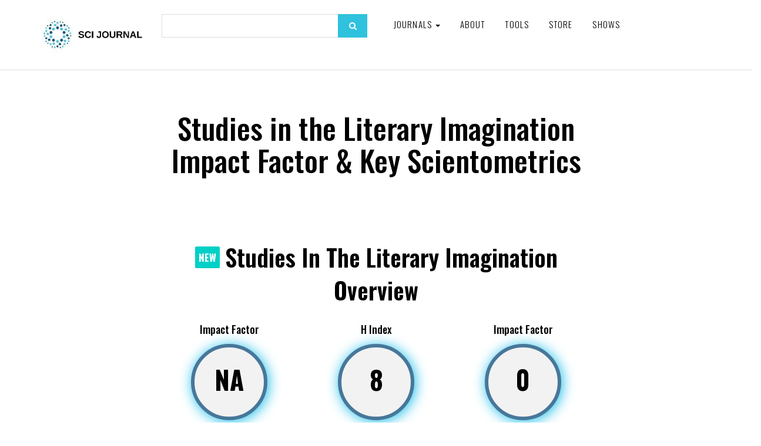

--- FILE ---
content_type: text/html; charset=UTF-8
request_url: https://www.scijournal.org/impact-factor-of-studies-in-the-literary-imagination.shtml
body_size: 19004
content:
<!DOCTYPE html><html lang="en-US"><head><meta charset="utf-8"/>
<script>var __ezHttpConsent={setByCat:function(src,tagType,attributes,category,force,customSetScriptFn=null){var setScript=function(){if(force||window.ezTcfConsent[category]){if(typeof customSetScriptFn==='function'){customSetScriptFn();}else{var scriptElement=document.createElement(tagType);scriptElement.src=src;attributes.forEach(function(attr){for(var key in attr){if(attr.hasOwnProperty(key)){scriptElement.setAttribute(key,attr[key]);}}});var firstScript=document.getElementsByTagName(tagType)[0];firstScript.parentNode.insertBefore(scriptElement,firstScript);}}};if(force||(window.ezTcfConsent&&window.ezTcfConsent.loaded)){setScript();}else if(typeof getEzConsentData==="function"){getEzConsentData().then(function(ezTcfConsent){if(ezTcfConsent&&ezTcfConsent.loaded){setScript();}else{console.error("cannot get ez consent data");force=true;setScript();}});}else{force=true;setScript();console.error("getEzConsentData is not a function");}},};</script>
<script>var ezTcfConsent=window.ezTcfConsent?window.ezTcfConsent:{loaded:false,store_info:false,develop_and_improve_services:false,measure_ad_performance:false,measure_content_performance:false,select_basic_ads:false,create_ad_profile:false,select_personalized_ads:false,create_content_profile:false,select_personalized_content:false,understand_audiences:false,use_limited_data_to_select_content:false,};function getEzConsentData(){return new Promise(function(resolve){document.addEventListener("ezConsentEvent",function(event){var ezTcfConsent=event.detail.ezTcfConsent;resolve(ezTcfConsent);});});}</script>
<script>if(typeof _setEzCookies!=='function'){function _setEzCookies(ezConsentData){var cookies=window.ezCookieQueue;for(var i=0;i<cookies.length;i++){var cookie=cookies[i];if(ezConsentData&&ezConsentData.loaded&&ezConsentData[cookie.tcfCategory]){document.cookie=cookie.name+"="+cookie.value;}}}}
window.ezCookieQueue=window.ezCookieQueue||[];if(typeof addEzCookies!=='function'){function addEzCookies(arr){window.ezCookieQueue=[...window.ezCookieQueue,...arr];}}
addEzCookies([{name:"ezoab_177267",value:"mod1-c; Path=/; Domain=scijournal.org; Max-Age=7200",tcfCategory:"store_info",isEzoic:"true",},{name:"ezosuibasgeneris-1",value:"d7e77ab9-d285-4c08-555e-1ae40322e8d7; Path=/; Domain=scijournal.org; Expires=Mon, 18 Jan 2027 15:35:18 UTC; Secure; SameSite=None",tcfCategory:"understand_audiences",isEzoic:"true",}]);if(window.ezTcfConsent&&window.ezTcfConsent.loaded){_setEzCookies(window.ezTcfConsent);}else if(typeof getEzConsentData==="function"){getEzConsentData().then(function(ezTcfConsent){if(ezTcfConsent&&ezTcfConsent.loaded){_setEzCookies(window.ezTcfConsent);}else{console.error("cannot get ez consent data");_setEzCookies(window.ezTcfConsent);}});}else{console.error("getEzConsentData is not a function");_setEzCookies(window.ezTcfConsent);}</script><script type="text/javascript" data-ezscrex='false' data-cfasync='false'>window._ezaq = Object.assign({"edge_cache_status":12,"edge_response_time":465,"url":"https://www.scijournal.org/impact-factor-of-studies-in-the-literary-imagination.shtml"}, typeof window._ezaq !== "undefined" ? window._ezaq : {});</script><script type="text/javascript" data-ezscrex='false' data-cfasync='false'>window._ezaq = Object.assign({"ab_test_id":"mod1-c"}, typeof window._ezaq !== "undefined" ? window._ezaq : {});window.__ez=window.__ez||{};window.__ez.tf={};</script><script type="text/javascript" data-ezscrex='false' data-cfasync='false'>window.ezDisableAds = true;</script>
<script data-ezscrex='false' data-cfasync='false' data-pagespeed-no-defer>var __ez=__ez||{};__ez.stms=Date.now();__ez.evt={};__ez.script={};__ez.ck=__ez.ck||{};__ez.template={};__ez.template.isOrig=true;window.__ezScriptHost="//www.ezojs.com";__ez.queue=__ez.queue||function(){var e=0,i=0,t=[],n=!1,o=[],r=[],s=!0,a=function(e,i,n,o,r,s,a){var l=arguments.length>7&&void 0!==arguments[7]?arguments[7]:window,d=this;this.name=e,this.funcName=i,this.parameters=null===n?null:w(n)?n:[n],this.isBlock=o,this.blockedBy=r,this.deleteWhenComplete=s,this.isError=!1,this.isComplete=!1,this.isInitialized=!1,this.proceedIfError=a,this.fWindow=l,this.isTimeDelay=!1,this.process=function(){f("... func = "+e),d.isInitialized=!0,d.isComplete=!0,f("... func.apply: "+e);var i=d.funcName.split("."),n=null,o=this.fWindow||window;i.length>3||(n=3===i.length?o[i[0]][i[1]][i[2]]:2===i.length?o[i[0]][i[1]]:o[d.funcName]),null!=n&&n.apply(null,this.parameters),!0===d.deleteWhenComplete&&delete t[e],!0===d.isBlock&&(f("----- F'D: "+d.name),m())}},l=function(e,i,t,n,o,r,s){var a=arguments.length>7&&void 0!==arguments[7]?arguments[7]:window,l=this;this.name=e,this.path=i,this.async=o,this.defer=r,this.isBlock=t,this.blockedBy=n,this.isInitialized=!1,this.isError=!1,this.isComplete=!1,this.proceedIfError=s,this.fWindow=a,this.isTimeDelay=!1,this.isPath=function(e){return"/"===e[0]&&"/"!==e[1]},this.getSrc=function(e){return void 0!==window.__ezScriptHost&&this.isPath(e)&&"banger.js"!==this.name?window.__ezScriptHost+e:e},this.process=function(){l.isInitialized=!0,f("... file = "+e);var i=this.fWindow?this.fWindow.document:document,t=i.createElement("script");t.src=this.getSrc(this.path),!0===o?t.async=!0:!0===r&&(t.defer=!0),t.onerror=function(){var e={url:window.location.href,name:l.name,path:l.path,user_agent:window.navigator.userAgent};"undefined"!=typeof _ezaq&&(e.pageview_id=_ezaq.page_view_id);var i=encodeURIComponent(JSON.stringify(e)),t=new XMLHttpRequest;t.open("GET","//g.ezoic.net/ezqlog?d="+i,!0),t.send(),f("----- ERR'D: "+l.name),l.isError=!0,!0===l.isBlock&&m()},t.onreadystatechange=t.onload=function(){var e=t.readyState;f("----- F'D: "+l.name),e&&!/loaded|complete/.test(e)||(l.isComplete=!0,!0===l.isBlock&&m())},i.getElementsByTagName("head")[0].appendChild(t)}},d=function(e,i){this.name=e,this.path="",this.async=!1,this.defer=!1,this.isBlock=!1,this.blockedBy=[],this.isInitialized=!0,this.isError=!1,this.isComplete=i,this.proceedIfError=!1,this.isTimeDelay=!1,this.process=function(){}};function c(e,i,n,s,a,d,c,u,f){var m=new l(e,i,n,s,a,d,c,f);!0===u?o[e]=m:r[e]=m,t[e]=m,h(m)}function h(e){!0!==u(e)&&0!=s&&e.process()}function u(e){if(!0===e.isTimeDelay&&!1===n)return f(e.name+" blocked = TIME DELAY!"),!0;if(w(e.blockedBy))for(var i=0;i<e.blockedBy.length;i++){var o=e.blockedBy[i];if(!1===t.hasOwnProperty(o))return f(e.name+" blocked = "+o),!0;if(!0===e.proceedIfError&&!0===t[o].isError)return!1;if(!1===t[o].isComplete)return f(e.name+" blocked = "+o),!0}return!1}function f(e){var i=window.location.href,t=new RegExp("[?&]ezq=([^&#]*)","i").exec(i);"1"===(t?t[1]:null)&&console.debug(e)}function m(){++e>200||(f("let's go"),p(o),p(r))}function p(e){for(var i in e)if(!1!==e.hasOwnProperty(i)){var t=e[i];!0===t.isComplete||u(t)||!0===t.isInitialized||!0===t.isError?!0===t.isError?f(t.name+": error"):!0===t.isComplete?f(t.name+": complete already"):!0===t.isInitialized&&f(t.name+": initialized already"):t.process()}}function w(e){return"[object Array]"==Object.prototype.toString.call(e)}return window.addEventListener("load",(function(){setTimeout((function(){n=!0,f("TDELAY -----"),m()}),5e3)}),!1),{addFile:c,addFileOnce:function(e,i,n,o,r,s,a,l,d){t[e]||c(e,i,n,o,r,s,a,l,d)},addDelayFile:function(e,i){var n=new l(e,i,!1,[],!1,!1,!0);n.isTimeDelay=!0,f(e+" ...  FILE! TDELAY"),r[e]=n,t[e]=n,h(n)},addFunc:function(e,n,s,l,d,c,u,f,m,p){!0===c&&(e=e+"_"+i++);var w=new a(e,n,s,l,d,u,f,p);!0===m?o[e]=w:r[e]=w,t[e]=w,h(w)},addDelayFunc:function(e,i,n){var o=new a(e,i,n,!1,[],!0,!0);o.isTimeDelay=!0,f(e+" ...  FUNCTION! TDELAY"),r[e]=o,t[e]=o,h(o)},items:t,processAll:m,setallowLoad:function(e){s=e},markLoaded:function(e){if(e&&0!==e.length){if(e in t){var i=t[e];!0===i.isComplete?f(i.name+" "+e+": error loaded duplicate"):(i.isComplete=!0,i.isInitialized=!0)}else t[e]=new d(e,!0);f("markLoaded dummyfile: "+t[e].name)}},logWhatsBlocked:function(){for(var e in t)!1!==t.hasOwnProperty(e)&&u(t[e])}}}();__ez.evt.add=function(e,t,n){e.addEventListener?e.addEventListener(t,n,!1):e.attachEvent?e.attachEvent("on"+t,n):e["on"+t]=n()},__ez.evt.remove=function(e,t,n){e.removeEventListener?e.removeEventListener(t,n,!1):e.detachEvent?e.detachEvent("on"+t,n):delete e["on"+t]};__ez.script.add=function(e){var t=document.createElement("script");t.src=e,t.async=!0,t.type="text/javascript",document.getElementsByTagName("head")[0].appendChild(t)};__ez.dot=__ez.dot||{};__ez.queue.addFileOnce('/detroitchicago/boise.js', '/detroitchicago/boise.js?gcb=195-6&cb=5', true, [], true, false, true, false);__ez.queue.addFileOnce('/parsonsmaize/abilene.js', '/parsonsmaize/abilene.js?gcb=195-6&cb=e80eca0cdb', true, [], true, false, true, false);__ez.queue.addFileOnce('/parsonsmaize/mulvane.js', '/parsonsmaize/mulvane.js?gcb=195-6&cb=e75e48eec0', true, ['/parsonsmaize/abilene.js'], true, false, true, false);__ez.queue.addFileOnce('/detroitchicago/birmingham.js', '/detroitchicago/birmingham.js?gcb=195-6&cb=539c47377c', true, ['/parsonsmaize/abilene.js'], true, false, true, false);</script>
<script type="text/javascript">var _ez_send_requests_through_ezoic = true;</script>
<script data-ezscrex="false" type="text/javascript" data-cfasync="false">window._ezaq = Object.assign({"ad_cache_level":0,"adpicker_placement_cnt":0,"ai_placeholder_cache_level":0,"ai_placeholder_placement_cnt":-1,"domain":"scijournal.org","domain_id":177267,"ezcache_level":1,"ezcache_skip_code":0,"has_bad_image":0,"has_bad_words":0,"is_sitespeed":0,"lt_cache_level":0,"response_size":137782,"response_size_orig":131900,"response_time_orig":452,"template_id":5,"url":"https://www.scijournal.org/impact-factor-of-studies-in-the-literary-imagination.shtml","word_count":0,"worst_bad_word_level":0}, typeof window._ezaq !== "undefined" ? window._ezaq : {});__ez.queue.markLoaded('ezaqBaseReady');</script>
<script type='text/javascript' data-ezscrex='false' data-cfasync='false'>
window.ezAnalyticsStatic = true;
window._ez_send_requests_through_ezoic = true;
function analyticsAddScript(script) {
	var ezDynamic = document.createElement('script');
	ezDynamic.type = 'text/javascript';
	ezDynamic.innerHTML = script;
	document.head.appendChild(ezDynamic);
}
function getCookiesWithPrefix() {
    var allCookies = document.cookie.split(';');
    var cookiesWithPrefix = {};

    for (var i = 0; i < allCookies.length; i++) {
        var cookie = allCookies[i].trim();

        for (var j = 0; j < arguments.length; j++) {
            var prefix = arguments[j];
            if (cookie.indexOf(prefix) === 0) {
                var cookieParts = cookie.split('=');
                var cookieName = cookieParts[0];
                var cookieValue = cookieParts.slice(1).join('=');
                cookiesWithPrefix[cookieName] = decodeURIComponent(cookieValue);
                break; // Once matched, no need to check other prefixes
            }
        }
    }

    return cookiesWithPrefix;
}
function productAnalytics() {
	var d = {"pr":[6],"omd5":"588603e4e190258805026e7f147714b5","nar":"risk score"};
	d.u = _ezaq.url;
	d.p = _ezaq.page_view_id;
	d.v = _ezaq.visit_uuid;
	d.ab = _ezaq.ab_test_id;
	d.e = JSON.stringify(_ezaq);
	d.ref = document.referrer;
	d.c = getCookiesWithPrefix('active_template', 'ez', 'lp_');
	if(typeof ez_utmParams !== 'undefined') {
		d.utm = ez_utmParams;
	}

	var dataText = JSON.stringify(d);
	var xhr = new XMLHttpRequest();
	xhr.open('POST','//g.ezoic.net/ezais/analytics?cb=1', true);
	xhr.onload = function () {
		if (xhr.status!=200) {
            return;
		}

        if(document.readyState !== 'loading') {
            analyticsAddScript(xhr.response);
            return;
        }

        var eventFunc = function() {
            if(document.readyState === 'loading') {
                return;
            }
            document.removeEventListener('readystatechange', eventFunc, false);
            analyticsAddScript(xhr.response);
        };

        document.addEventListener('readystatechange', eventFunc, false);
	};
	xhr.setRequestHeader('Content-Type','text/plain');
	xhr.send(dataText);
}
__ez.queue.addFunc("productAnalytics", "productAnalytics", null, true, ['ezaqBaseReady'], false, false, false, true);
</script><base href="https://www.scijournal.org/impact-factor-of-studies-in-the-literary-imagination.shtml"/>
    <!-- Global site tag (gtag.js) - Google Analytics -->
    <script async="" src="https://www.googletagmanager.com/gtag/js?id=G-T7GXZ42MYN"></script>
	<script async="" src="//www.ezojs.com/ezoic/sa.min.js"></script>

	<script>
      window.dataLayer = window.dataLayer || [];
      function gtag() {
        dataLayer.push(arguments);
      }
      gtag("js", new Date());

      gtag("config", "G-T7GXZ42MYN");
    </script>

    
    <meta http-equiv="X-UA-Compatible" content="IE=edge"/>
    <meta name="viewport" content="width=device-width, initial-scale=1"/>

     				
	<title>Studies in the Literary Imagination -  SCI Journal</title>
	<meta name="description" content=""/>

	<meta property="fb:app_id" content=""/>
	<meta property="og:url" content="https://www.scijournal.org/impact-factor-of-studies-in-the-literary-imagination.shtml"/>
	<meta property="og:type" content="website"/>
	<meta property="og:title" content="Studies in the Literary Imagination -  SCI Journal"/>
	<meta property="og:image" content=""/>
	<meta property="og:image:width" content="1200"/>
	<meta property="og:image:height" content="630"/>
	<meta property="og:description" content=""/>
	<meta property="og:site_name" content=" SCI Journal"/>
	<meta property="og:locale" content="en_US"/>
	<meta property="og:locale:alternate" content="en_US"/>
	
	<meta name="twitter:card" content="summary_large_image"/>
	<meta name="twitter:site" content=""/>
	<meta name="twitter:url" content="https://www.scijournal.org/impact-factor-of-studies-in-the-literary-imagination.shtml"/>
	<meta name="twitter:title" content="Studies in the Literary Imagination -  SCI Journal"/>
	<meta name="twitter:description" content=""/>
	<meta name="twitter:image" content=""/>

	
	<link rel="home" href="https://www.scijournal.org/"/>
	<link rel="canonical" href="https://www.scijournal.org/impact-factor-of-studies-in-the-literary-imagination.shtml"/>
 	
	
    <!-- Bootstrap core CSS -->

    <link href="/2020/css/bootstrap.min.css" rel="stylesheet"/>
    <link rel="icon" type="image/x-icon" href="https://www.scijournal.org/uploads/SCI-Journal-favicon-v2.0.png"/>
    <!-- Custom styles for this template -->
    <link href="/2020/css/style.css?v=4.64" rel="stylesheet"/>
    <link rel="stylesheet" href="https://maxcdn.bootstrapcdn.com/font-awesome/4.5.0/css/font-awesome.min.css"/>

    <!-- Just for debugging purposes. Don't actually copy these 2 lines! -->
    <!--[if lt IE 9
      ]><script src="/2020/js/ie8-responsive-file-warning.js"></script
    ><![endif]-->
    <script src="https://ajax.googleapis.com/ajax/libs/jquery/1.11.1/jquery.min.js"></script>
    <script src="/2020/js/ie-emulation-modes-warning.js"></script>

    <!-- IE10 viewport hack for Surface/desktop Windows 8 bug -->
    <script src="/2020/js/ie10-viewport-bug-workaround.js"></script>

    <!-- HTML5 shim and Respond.js IE8 support of HTML5 elements and media queries -->
    <!--[if lt IE 9]>
      <script src="https://oss.maxcdn.com/html5shiv/3.7.2/html5shiv.min.js"></script>
      <script src="https://oss.maxcdn.com/respond/1.4.2/respond.min.js"></script>
    <![endif]-->
    <link rel="stylesheet" href="/2020/css/validationEngine.jquery.css" type="text/css"/>

    <script src="/2020/js/jquery.validationEngine-en.js" type="text/javascript" charset="utf-8"></script>
    <script src="/2020/js/jquery.validationEngine.js" type="text/javascript" charset="utf-8"></script>
    <script>
      jQuery(document).ready(function () {
        // binds form submission and fields to the validation engine
        jQuery("#formID").validationEngine({ autoHidePrompt: true });
      });

      /**
       *
       * @param {jqObject} the field where the validation applies
       * @param {Array[String]} validation rules for this field
       * @param {int} rule index
       * @param {Map} form options
       * @return an error string if validation failed
       */
      function checkHELLO(field, rules, i, options) {
        if (field.val() != "HELLO") {
          // this allows to use i18 for the error msgs
          return options.allrules.validate2fields.alertText;
        }
      }
    </script>
    <link href="https://fonts.googleapis.com/css?family=Montserrat:100,200,300,400,500,600,700,800,900&amp;display=swap" rel="stylesheet"/>
    <link href="https://fonts.googleapis.com/css?family=Oswald:200,300,400,500,600,700" rel="stylesheet"/>

    <script src="/2020/js/jquery.fancybox.min.js"></script>
    <link href="/2020/css/jquery.fancybox.min.css" rel="stylesheet"/>

    <script src="/2020/js/wow.min.js"></script>
    <link href="/2020/css/animate.css" rel="stylesheet" type="text/css"/>
    <script>
      new WOW().init();
    </script>

    <script>
      $(function () {
        var shrinkHeader = 154;
        $(window).scroll(function () {
          var scroll = getCurrentScroll();
          if (scroll >= shrinkHeader) {
            $(".main-header").addClass("shrink");
          } else {
            $(".main-header").removeClass("shrink");
          }
        });
        function getCurrentScroll() {
          return window.pageYOffset || document.documentElement.scrollTop;
        }
      });
    </script>

    <link rel="stylesheet" href="/2020/css/font/flaticon.css" type="text/css"/>
    <link rel="stylesheet" href="/2020/css/owl.carousel.css"/>
    <script src="/2020/js/owl.carousel.js"></script>
    <!--<script src="/2020/js/owl.carousel.min.js"></script>-->

    <script type="text/javascript" src="/2020/js/crawler.js"></script>

    <!----------------------twenty------------------------------------>
    <link href="/2020/css/twentytwenty.css" rel="stylesheet" type="text/css"/>
    <script src="/2020/js/jquery.event.move.js"></script>
    <script src="/2020/js/jquery.twentytwenty.js"></script>
    <script>
      $(function () {
        $(
          ".twentytwenty-container[data-orientation!='vertical']"
        ).twentytwenty({ default_offset_pct: 0.7 });
        $(".twentytwenty-container[data-orientation='vertical']").twentytwenty({
          default_offset_pct: 0.3,
          orientation: "vertical",
        });
      });
    </script>
    <script src="/2020/js/Chart.js"></script>
    <script src="/2020/js/utils.js"></script>
    <style>
      #home {
        background: #30c2dd;
        color: #fff;
      }

      canvas {
        -moz-user-select: none;
        -webkit-user-select: none;
        -ms-user-select: none;
      }
    </style>
  <style>
    #home {
      background: #30c2dd;
      color: #fff;
    }
  </style><script>
    (function (i, s, o, g, r, a, m) {
      i["GoogleAnalyticsObject"] = r;
      (i[r] =
        i[r] ||
        function () {
          (i[r].q = i[r].q || []).push(arguments);
        }),
        (i[r].l = 1 * new Date());
      (a = s.createElement(o)), (m = s.getElementsByTagName(o)[0]);
      a.async = 1;
      a.src = g;
      m.parentNode.insertBefore(a, m);
    })(
      window,
      document,
      "script",
      "//www.google-analytics.com/analytics.js",
      "ga"
    );

    ga("create", "UA-37439327-2", "auto");
    ga("send", "pageview");
  </script><script type='text/javascript'>
var ezoTemplate = 'orig_site';
var ezouid = '1';
var ezoFormfactor = '1';
</script><script data-ezscrex="false" type='text/javascript'>
var soc_app_id = '0';
var did = 177267;
var ezdomain = 'scijournal.org';
var ezoicSearchable = 1;
</script></head>

  
  

  <body>
    <!-- fixed navbar -->
    <div class="navbar-wrapper">
      <div class="navbar navbar-inverse navbar-static-top" role="navigation">
        <div class="container">
          <div class="navbar-header">
            <div class="row1">
              <div class="col-xs-12 col-sm-3 col-md-3 col-lg-2">
                <a class="navbar-brand" href="https://www.scijournal.org/"><img src="https://www.scijournal.org/uploads/SCI-Journal-Logo-Horizontal-300x120.jpg"/></a>
              </div>

              <div class="hidden-xs col-sm-3 col-md-3 col-lg-4">
                <div class="search-form2">
                  <form action="/search.html" method="get">
                    <input type="text" name="search" class="form-control"/>
                    <button type="submit" class="search_btn">
                      <i class="fa fa-search"></i>
                    </button>
                  </form>
                </div>
              </div>

              <div class="col-xs-12 col-sm-9 col-md-9 col-lg-6">
                <button type="button" class="navbar-toggle" data-toggle="collapse" data-target=".navbar-collapse">
                  <span class="sr-only">Toggle navigation</span>
                  <span class="icon-bar"></span>
                  <span class="icon-bar"></span>
                  <span class="icon-bar"></span>
                </button>

                <div class="navbar-collapse collapse">
                  <div class="menu_wrap">
                    <ul class="nav navbar-nav pull-left">
                      <!--<li><a href="#" id="">Resources</a></li>-->
                      <li class="dropdown">
                        <a href="#" class="dropdown-toggle" data-toggle="dropdown" id="">Journals <span class="caret"></span></a>
                                                <ul class="dropdown-menu" role="menu">
                                                    <li><a href="https://www.scijournal.org/categories/acoustics-and-ultrasonics-q2">Acoustics and Ultrasonics (Q2)</a></li>
                                                    <li><a href="https://www.scijournal.org/categories/advanced-and-specialized-nursing-q2">Advanced and Specialized Nursing (Q2)</a></li>
                                                    <li><a href="https://www.scijournal.org/categories/aerospace-engineering-q1">Aerospace Engineering (Q1)</a></li>
                                                    <li><a href="https://www.scijournal.org/categories/aerospace-engineering-q2-control-and-systems-engineering-q2-electrical-and-electronic-engineering-q2-safety-risk-reliability-and-quality-q2">Aerospace Engineering (Q2); Control and Systems Engineering (Q2); Electrical and Electronic Engineering (Q2); Safety, Risk, Reliability and Quality (Q2)</a></li>
                                                    <li><a href="https://www.scijournal.org/categories/agricultural-and-biological-sciences-miscellaneous-q1">Agricultural and Biological Sciences (miscellaneous) (Q1)</a></li>
                                                    <li><a href="https://www.scijournal.org/categories/agricultural-and-biological-sciences-miscellaneous-q1-agronomy-and-crop-science-q2-aquatic-science-q2-biochemistry-genetics-and-molecular-biology-miscellaneous-q2">Agricultural and Biological Sciences (miscellaneous) (Q1); Agronomy and Crop Science (Q2); Aquatic Science (Q2); Biochemistry, Genetics and Molecular Biology (miscellaneous) (Q2)</a></li>
                                                    <li><a href="https://www.scijournal.org/categories/agricultural-and-biological-sciences-miscellaneous-q1-biotechnology-q1-biochemistry-genetics-and-molecular-biology-miscellaneous-q2-cell-biology-q3">Agricultural and Biological Sciences (miscellaneous) (Q1); Biotechnology (Q1); Biochemistry, Genetics and Molecular Biology (miscellaneous) (Q2); Cell Biology (Q3)</a></li>
                                                    <li><a href="https://www.scijournal.org/categories/agricultural-and-biological-sciences-miscellaneous-q2">Agricultural and Biological Sciences (miscellaneous) (Q2)</a></li>
                                                    <li><a href="https://www.scijournal.org/categories/agricultural-and-biological-sciences-miscellaneous-q2-development-q2-economics-econometrics-and-finance-miscellaneous-q2-food-science-q2-economics-and-econometrics-q3">Agricultural and Biological Sciences (miscellaneous) (Q2); Development (Q2); Economics, Econometrics and Finance (miscellaneous) (Q2); Food Science (Q2); Economics and Econometrics (Q3)</a></li>
                                                    <li><a href="https://www.scijournal.org/categories/[base64]">Agricultural and Biological Sciences (miscellaneous); Business, Management and Accounting (miscellaneous); Environmental Science (miscellaneous); Global and Planetary Change; Pollution; Water Science and Technology</a></li>
                                                    <li><a href="https://www.scijournal.org/categories/agricultural-and-biological-sciences-miscellaneous-dentistry-miscellaneous-environmental-science-miscellaneous-health-professions-miscellaneous-pharmacology-toxicology-and-pharmaceutics-miscellaneous">Agricultural and Biological Sciences (miscellaneous); Dentistry (miscellaneous); Environmental Science (miscellaneous); Health Professions (miscellaneous); Pharmacology, Toxicology and Pharmaceutics (miscellaneous)</a></li>
                                                    <li><a href="https://www.scijournal.org/categories/agricultural-and-biological-sciences-biochemistry-genetics-and-molecular-biology">Agricultural and Biological Sciences; Biochemistry, Genetics and Molecular Biology</a></li>
                                                    <li><a href="https://www.scijournal.org/categories/agricultural-and-biological-sciences-biochemistry-genetics-and-molecular-biology-chemical-engineering-immunology-and-microbiology">Agricultural and Biological Sciences; Biochemistry, Genetics and Molecular Biology; Chemical Engineering; Immunology and Microbiology</a></li>
                                                    <li><a href="https://www.scijournal.org/categories/agricultural-and-biological-sciences-biochemistry-genetics-and-molecular-biology-environmental-science">Agricultural and Biological Sciences; Biochemistry, Genetics and Molecular Biology; Environmental Science</a></li>
                                                    <li><a href="https://www.scijournal.org/categories/agricultural-and-biological-sciences-biochemistry-genetics-and-molecular-biology-environmental-science-pharmacology-toxicology-and-pharmaceutics">Agricultural and Biological Sciences; Biochemistry, Genetics and Molecular Biology; Environmental Science; Pharmacology, Toxicology and Pharmaceutics</a></li>
                                                    <li><a href="https://www.scijournal.org/categories/agricultural-and-biological-sciences-biochemistry-genetics-and-molecular-biology-immunology-and-microbiology">Agricultural and Biological Sciences; Biochemistry, Genetics and Molecular Biology; Immunology and Microbiology</a></li>
                                                    <li><a href="https://www.scijournal.org/categories/agricultural-and-biological-sciences-biochemistry-genetics-and-molecular-biology-medicine-neuroscience">Agricultural and Biological Sciences; Biochemistry, Genetics and Molecular Biology; Medicine; Neuroscience</a></li>
                                                    <li><a href="https://www.scijournal.org/categories/agricultural-and-biological-sciences-economics-econometrics-and-finance">Agricultural and Biological Sciences; Economics, Econometrics and Finance</a></li>
                                                    <li><a href="https://www.scijournal.org/categories/agricultural-and-biological-sciences-economics-econometrics-and-finance-social-sciences">Agricultural and Biological Sciences; Economics, Econometrics and Finance; Social Sciences</a></li>
                                                    <li><a href="https://www.scijournal.org/categories/agricultural-and-biological-sciences-environmental-science-pharmacology-toxicology-and-pharmaceutics">Agricultural and Biological Sciences; Environmental Science; Pharmacology, Toxicology and Pharmaceutics</a></li>
                                                    <li><a href="https://www.scijournal.org/categories/agronomy-and-crop-science-q1">Agronomy and Crop Science (Q1)</a></li>
                                                    <li><a href="https://www.scijournal.org/categories/algebra-and-number-theory">Algebra and Number Theory</a></li>
                                                    <li><a href="https://www.scijournal.org/categories/algebra-and-number-theory-q3">Algebra and Number Theory (Q3)</a></li>
                                                    <li><a href="https://www.scijournal.org/categories/analysis-q1">Analysis (Q1)</a></li>
                                                    <li><a href="https://www.scijournal.org/categories/analysis-q3">Analysis (Q3)</a></li>
                                                    <li><a href="https://www.scijournal.org/categories/analytical-chemistry">Analytical Chemistry</a></li>
                                                    <li><a href="https://www.scijournal.org/categories/analytical-chemistry-q1">Analytical Chemistry (Q1)</a></li>
                                                    <li><a href="https://www.scijournal.org/categories/analytical-chemistry-q2">Analytical Chemistry (Q2)</a></li>
                                                    <li><a href="https://www.scijournal.org/categories/analytical-chemistry-q2-electronic-optical-and-magnetic-materials-q2-radiology-nuclear-medicine-and-imaging-q3-spectroscopy-q3">Analytical Chemistry (Q2); Electronic, Optical and Magnetic Materials (Q2); Radiology, Nuclear Medicine and Imaging (Q3); Spectroscopy (Q3)</a></li>
                                                    <li><a href="https://www.scijournal.org/categories/analytical-chemistry-q3">Analytical Chemistry (Q3)</a></li>
                                                    <li><a href="https://www.scijournal.org/categories/anatomy-q1">Anatomy (Q1)</a></li>
                                                    <li><a href="https://www.scijournal.org/categories/anesthesiology-and-pain-medicine-q2">Anesthesiology and Pain Medicine (Q2)</a></li>
                                                    <li><a href="https://www.scijournal.org/categories/animal-science-and-zoology-q1">Animal Science and Zoology (Q1)</a></li>
                                                    <li><a href="https://www.scijournal.org/categories/animal-science-and-zoology-q2">Animal Science and Zoology (Q2)</a></li>
                                                    <li><a href="https://www.scijournal.org/categories/animal-science-and-zoology-q2-ecology-q2-ecology-evolution-behavior-and-systematics-q2-plant-science-q2-molecular-biology-q3">Animal Science and Zoology (Q2); Ecology (Q2); Ecology, Evolution, Behavior and Systematics (Q2); Plant Science (Q2); Molecular Biology (Q3)</a></li>
                                                    <li><a href="https://www.scijournal.org/categories/animal-science-and-zoology-q2-ecology-evolution-behavior-and-systematics-q2">Animal Science and Zoology (Q2); Ecology, Evolution, Behavior and Systematics (Q2)</a></li>
                                                    <li><a href="https://www.scijournal.org/categories/anthropology">Anthropology</a></li>
                                                    <li><a href="https://www.scijournal.org/categories/anthropology-q1">Anthropology (Q1)</a></li>
                                                    <li><a href="https://www.scijournal.org/categories/anthropology-q1-geography-planning-and-development-q2">Anthropology (Q1); Geography, Planning and Development (Q2)</a></li>
                                                    <li><a href="https://www.scijournal.org/categories/applied-mathematics-q2">Applied Mathematics (Q2)</a></li>
                                                    <li><a href="https://www.scijournal.org/categories/applied-microbiology-and-biotechnology-q1-biochemistry-genetics-and-molecular-biology-miscellaneous-q1-bioengineering-q1-microbiology-q1">Applied Microbiology and Biotechnology (Q1); Biochemistry, Genetics and Molecular Biology (miscellaneous) (Q1); Bioengineering (Q1); Microbiology (Q1)</a></li>
                                                    <li><a href="https://www.scijournal.org/categories/applied-psychology-q2">Applied Psychology (Q2)</a></li>
                                                    <li><a href="https://www.scijournal.org/categories/aquatic-science-q2">Aquatic Science (Q2)</a></li>
                                                    <li><a href="https://www.scijournal.org/categories/archeology">Archeology</a></li>
                                                    <li><a href="https://www.scijournal.org/categories/archeology-q1">Archeology (Q1)</a></li>
                                                    <li><a href="https://www.scijournal.org/categories/architecture">Architecture</a></li>
                                                    <li><a href="https://www.scijournal.org/categories/architecture-q1-building-and-construction-q1-environmental-science-miscellaneous-q1-geography-planning-and-development-q1-urban-studies-q1-management-monitoring-policy-and-law-q2">Architecture (Q1); Building and Construction (Q1); Environmental Science (miscellaneous) (Q1); Geography, Planning and Development (Q1); Urban Studies (Q1); Management, Monitoring, Policy and Law (Q2)</a></li>
                                                    <li><a href="https://www.scijournal.org/categories/artificial-intelligence">Artificial Intelligence</a></li>
                                                    <li><a href="https://www.scijournal.org/categories/artificial-intelligence-q1">Artificial Intelligence (Q1)</a></li>
                                                    <li><a href="https://www.scijournal.org/categories/artificial-intelligence-q1-electrical-and-electronic-engineering-q1-electronic-optical-and-magnetic-materials-q1-hardware-and-architecture-q1">Artificial Intelligence (Q1); Electrical and Electronic Engineering (Q1); Electronic, Optical and Magnetic Materials (Q1); Hardware and Architecture (Q1)</a></li>
                                                    <li><a href="https://www.scijournal.org/categories/artificial-intelligence-q2">Artificial Intelligence (Q2)</a></li>
                                                    <li><a href="https://www.scijournal.org/categories/arts-and-humanities-miscellaneous">Arts and Humanities (miscellaneous)</a></li>
                                                    <li><a href="https://www.scijournal.org/categories/arts-and-humanities-miscellaneous-q1">Arts and Humanities (miscellaneous) (Q1)</a></li>
                                                    <li><a href="https://www.scijournal.org/categories/arts-and-humanities-miscellaneous-q2-geography-planning-and-development-q2-social-sciences-miscellaneous-q2">Arts and Humanities (miscellaneous) (Q2); Geography, Planning and Development (Q2); Social Sciences (miscellaneous) (Q2)</a></li>
                                                    <li><a href="https://www.scijournal.org/categories/arts-and-humanities-business-management-and-accounting">Arts and Humanities; Business, Management and Accounting</a></li>
                                                    <li><a href="https://www.scijournal.org/categories/arts-and-humanities-economics-econometrics-and-finance">Arts and Humanities; Economics, Econometrics and Finance</a></li>
                                                    <li><a href="https://www.scijournal.org/categories/arts-and-humanities-economics-econometrics-and-finance-social-sciences">Arts and Humanities; Economics, Econometrics and Finance; Social Sciences</a></li>
                                                    <li><a href="https://www.scijournal.org/categories/astronomy-and-astrophysics-q2">Astronomy and Astrophysics (Q2)</a></li>
                                                    <li><a href="https://www.scijournal.org/categories/atmospheric-science-q3">Atmospheric Science (Q3)</a></li>
                                                    <li><a href="https://www.scijournal.org/categories/atomic-and-molecular-physics-and-optics-q1-biophysics-q1-physical-and-theoretical-chemistry-q1-physics-and-astronomy-miscellaneous-q1">Atomic and Molecular Physics, and Optics (Q1); Biophysics (Q1); Physical and Theoretical Chemistry (Q1); Physics and Astronomy (miscellaneous) (Q1)</a></li>
                                                    <li><a href="https://www.scijournal.org/categories/atomic-and-molecular-physics-and-optics-q1-condensed-matter-physics-q1-nuclear-and-high-energy-physics-q1-statistical-and-nonlinear-physics-q1">Atomic and Molecular Physics, and Optics (Q1); Condensed Matter Physics (Q1); Nuclear and High Energy Physics (Q1); Statistical and Nonlinear Physics (Q1)</a></li>
                                                    <li><a href="https://www.scijournal.org/categories/atomic-and-molecular-physics-and-optics-q1-electronic-optical-and-magnetic-materials-q1">Atomic and Molecular Physics, and Optics (Q1); Electronic, Optical and Magnetic Materials (Q1)</a></li>
                                                    <li><a href="https://www.scijournal.org/categories/atomic-and-molecular-physics-and-optics-q2-electrical-and-electronic-engineering-q2-electronic-optical-and-magnetic-materials-q2">Atomic and Molecular Physics, and Optics (Q2); Electrical and Electronic Engineering (Q2); Electronic, Optical and Magnetic Materials (Q2)</a></li>
                                                    <li><a href="https://www.scijournal.org/categories/automotive-engineering-q2">Automotive Engineering (Q2)</a></li>
                                                    <li><a href="https://www.scijournal.org/categories/automotive-engineering-q2-fuel-technology-q3-mechanical-engineering-q3-renewable-energy-sustainability-and-the-environment-q3">Automotive Engineering (Q2); Fuel Technology (Q3); Mechanical Engineering (Q3); Renewable Energy, Sustainability and the Environment (Q3)</a></li>
                                                    <li><a href="https://www.scijournal.org/categories/behavioral-neuroscience-q1">Behavioral Neuroscience (Q1)</a></li>
                                                    <li><a href="https://www.scijournal.org/categories/biochemistry-medical-q1">Biochemistry (medical) (Q1)</a></li>
                                                    <li><a href="https://www.scijournal.org/categories/biochemistry-medical-q2">Biochemistry (medical) (Q2)</a></li>
                                                    <li><a href="https://www.scijournal.org/categories/biochemistry-q3-biochemistry-genetics-and-molecular-biology-miscellaneous-q3-biomedical-engineering-q3-biophysics-q3-biotechnology-q3">Biochemistry (Q3); Biochemistry, Genetics and Molecular Biology (miscellaneous) (Q3); Biomedical Engineering (Q3); Biophysics (Q3); Biotechnology (Q3)</a></li>
                                                    <li><a href="https://www.scijournal.org/categories/biochemistry-genetics-and-molecular-biology-miscellaneous-q1-biomedical-engineering-q1-cancer-research-q1-genetics-q1">Biochemistry, Genetics and Molecular Biology (miscellaneous) (Q1); Biomedical Engineering (Q1); Cancer Research (Q1); Genetics (Q1)</a></li>
                                                    <li><a href="https://www.scijournal.org/categories/biochemistry-genetics-and-molecular-biology-miscellaneous-q1-cancer-research-q1-hematology-q1-oncology-q1">Biochemistry, Genetics and Molecular Biology (miscellaneous) (Q1); Cancer Research (Q1); Hematology (Q1); Oncology (Q1)</a></li>
                                                    <li><a href="https://www.scijournal.org/categories/biochemistry-genetics-and-molecular-biology-miscellaneous-q1-cardiology-and-cardiovascular-medicine-q1-cell-biology-q1-medicine-miscellaneous-q1">Biochemistry, Genetics and Molecular Biology (miscellaneous) (Q1); Cardiology and Cardiovascular Medicine (Q1); Cell Biology (Q1); Medicine (miscellaneous) (Q1)</a></li>
                                                    <li><a href="https://www.scijournal.org/categories/biochemistry-genetics-and-molecular-biology-miscellaneous-q2">Biochemistry, Genetics and Molecular Biology (miscellaneous) (Q2)</a></li>
                                                    <li><a href="https://www.scijournal.org/categories/biochemistry-genetics-and-molecular-biology-miscellaneous-q2-biochemistry-medical-q2-cell-biology-q3-endocrinology-diabetes-and-metabolism-q3">Biochemistry, Genetics and Molecular Biology (miscellaneous) (Q2); Biochemistry (medical) (Q2); Cell Biology (Q3); Endocrinology, Diabetes and Metabolism (Q3)</a></li>
                                                    <li><a href="https://www.scijournal.org/categories/biochemistry-genetics-and-molecular-biology-chemical-engineering-computer-science-engineering-materials-science">Biochemistry, Genetics and Molecular Biology; Chemical Engineering; Computer Science; Engineering; Materials Science</a></li>
                                                    <li><a href="https://www.scijournal.org/categories/biochemistry-genetics-and-molecular-biology-chemical-engineering-engineering">Biochemistry, Genetics and Molecular Biology; Chemical Engineering; Engineering</a></li>
                                                    <li><a href="https://www.scijournal.org/categories/biochemistry-genetics-and-molecular-biology-chemical-engineering-immunology-and-microbiology-medicine">Biochemistry, Genetics and Molecular Biology; Chemical Engineering; Immunology and Microbiology; Medicine</a></li>
                                                    <li><a href="https://www.scijournal.org/categories/biochemistry-genetics-and-molecular-biology-computer-science-engineering">Biochemistry, Genetics and Molecular Biology; Computer Science; Engineering</a></li>
                                                    <li><a href="https://www.scijournal.org/categories/biochemistry-genetics-and-molecular-biology-computer-science-engineering-immunology-and-microbiology-medicine">Biochemistry, Genetics and Molecular Biology; Computer Science; Engineering; Immunology and Microbiology; Medicine</a></li>
                                                    <li><a href="https://www.scijournal.org/categories/biochemistry-genetics-and-molecular-biology-environmental-science-immunology-and-microbiology">Biochemistry, Genetics and Molecular Biology; Environmental Science; Immunology and Microbiology</a></li>
                                                    <li><a href="https://www.scijournal.org/categories/biochemistry-genetics-and-molecular-biology-environmental-science-medicine-pharmacology-toxicology-and-pharmaceutics">Biochemistry, Genetics and Molecular Biology; Environmental Science; Medicine; Pharmacology, Toxicology and Pharmaceutics</a></li>
                                                    <li><a href="https://www.scijournal.org/categories/biochemistry-genetics-and-molecular-biology-health-professions-medicine-nursing-social-sciences">Biochemistry, Genetics and Molecular Biology; Health Professions; Medicine; Nursing; Social Sciences</a></li>
                                                    <li><a href="https://www.scijournal.org/categories/biochemistry-genetics-and-molecular-biology-immunology-and-microbiology-medicine">Biochemistry, Genetics and Molecular Biology; Immunology and Microbiology; Medicine</a></li>
                                                    <li><a href="https://www.scijournal.org/categories/biochemistry-genetics-and-molecular-biology-medicine">Biochemistry, Genetics and Molecular Biology; Medicine</a></li>
                                                    <li><a href="https://www.scijournal.org/categories/biochemistry-genetics-and-molecular-biology-medicine-nursing">Biochemistry, Genetics and Molecular Biology; Medicine; Nursing</a></li>
                                                    <li><a href="https://www.scijournal.org/categories/biochemistry-genetics-and-molecular-biology-pharmacology-toxicology-and-pharmaceutics">Biochemistry, Genetics and Molecular Biology; Pharmacology, Toxicology and Pharmaceutics</a></li>
                                                    <li><a href="https://www.scijournal.org/categories/biochemistry-genetics-and-molecular-biology-social-sciences">Biochemistry, Genetics and Molecular Biology; Social Sciences</a></li>
                                                    <li><a href="https://www.scijournal.org/categories/biological-psychiatry">Biological Psychiatry</a></li>
                                                    <li><a href="https://www.scijournal.org/categories/biomaterials">Biomaterials</a></li>
                                                    <li><a href="https://www.scijournal.org/categories/biomaterials-q1">Biomaterials (Q1)</a></li>
                                                    <li><a href="https://www.scijournal.org/categories/biomedical-engineering-q1">Biomedical Engineering (Q1)</a></li>
                                                    <li><a href="https://www.scijournal.org/categories/biomedical-engineering-q2">Biomedical Engineering (Q2)</a></li>
                                                    <li><a href="https://www.scijournal.org/categories/biomedical-engineering-q3">Biomedical Engineering (Q3)</a></li>
                                                    <li><a href="https://www.scijournal.org/categories/biotechnology-q1">Biotechnology (Q1)</a></li>
                                                    <li><a href="https://www.scijournal.org/categories/building-and-construction">Building and Construction</a></li>
                                                    <li><a href="https://www.scijournal.org/categories/building-and-construction-q1">Building and Construction (Q1)</a></li>
                                                    <li><a href="https://www.scijournal.org/categories/business-and-international-management-q1">Business and International Management (Q1)</a></li>
                                                    <li><a href="https://www.scijournal.org/categories/business-and-international-management-q1-business-management-and-accounting-miscellaneous-q1">Business and International Management (Q1); Business, Management and Accounting (miscellaneous) (Q1)</a></li>
                                                    <li><a href="https://www.scijournal.org/categories/business-and-international-management-q1-economics-econometrics-and-finance-miscellaneous-q1-management-information-systems-q1-management-of-technology-and-innovation-q2">Business and International Management (Q1); Economics, Econometrics and Finance (miscellaneous) (Q1); Management Information Systems (Q1); Management of Technology and Innovation (Q2)</a></li>
                                                    <li><a href="https://www.scijournal.org/categories/business-and-international-management-q2">Business and International Management (Q2)</a></li>
                                                    <li><a href="https://www.scijournal.org/categories/[base64]">Business and International Management (Q2); Business, Management and Accounting (miscellaneous) (Q2); Education (Q2); Management of Technology and Innovation (Q2); Organizational Behavior and Human Resource Management (Q2)</a></li>
                                                    <li><a href="https://www.scijournal.org/categories/business-and-international-management-q2-economics-econometrics-and-finance-miscellaneous-q2">Business and International Management (Q2); Economics, Econometrics and Finance (miscellaneous) (Q2)</a></li>
                                                    <li><a href="https://www.scijournal.org/categories/business-management-and-accounting-miscellaneous-q2-economics-econometrics-and-finance-miscellaneous-q2-social-sciences-miscellaneous-q2">Business, Management and Accounting (miscellaneous) (Q2); Economics, Econometrics and Finance (miscellaneous) (Q2); Social Sciences (miscellaneous) (Q2)</a></li>
                                                    <li><a href="https://www.scijournal.org/categories/business-management-and-accounting-miscellaneous-q2-management-science-and-operations-research-q2-strategy-and-management-q2">Business, Management and Accounting (miscellaneous) (Q2); Management Science and Operations Research (Q2); Strategy and Management (Q2)</a></li>
                                                    <li><a href="https://www.scijournal.org/categories/business-management-and-accounting-miscellaneous-economics-econometrics-and-finance-miscellaneous-finance-strategy-and-management">Business, Management and Accounting (miscellaneous); Economics, Econometrics and Finance (miscellaneous); Finance; Strategy and Management</a></li>
                                                    <li><a href="https://www.scijournal.org/categories/business-management-and-accounting-computer-science">Business, Management and Accounting; Computer Science</a></li>
                                                    <li><a href="https://www.scijournal.org/categories/business-management-and-accounting-computer-science-engineering">Business, Management and Accounting; Computer Science; Engineering</a></li>
                                                    <li><a href="https://www.scijournal.org/categories/business-management-and-accounting-computer-science-social-sciences">Business, Management and Accounting; Computer Science; Social Sciences</a></li>
                                                    <li><a href="https://www.scijournal.org/categories/business-management-and-accounting-decision-sciences">Business, Management and Accounting; Decision Sciences</a></li>
                                                    <li><a href="https://www.scijournal.org/categories/business-management-and-accounting-decision-sciences-engineering">Business, Management and Accounting; Decision Sciences; Engineering</a></li>
                                                    <li><a href="https://www.scijournal.org/categories/business-management-and-accounting-economics-econometrics-and-finance">Business, Management and Accounting; Economics, Econometrics and Finance</a></li>
                                                    <li><a href="https://www.scijournal.org/categories/business-management-and-accounting-economics-econometrics-and-finance-environmental-science">Business, Management and Accounting; Economics, Econometrics and Finance; Environmental Science</a></li>
                                                    <li><a href="https://www.scijournal.org/categories/business-management-and-accounting-economics-econometrics-and-finance-psychology">Business, Management and Accounting; Economics, Econometrics and Finance; Psychology</a></li>
                                                    <li><a href="https://www.scijournal.org/categories/business-management-and-accounting-economics-econometrics-and-finance-social-sciences">Business, Management and Accounting; Economics, Econometrics and Finance; Social Sciences</a></li>
                                                    <li><a href="https://www.scijournal.org/categories/business-management-and-accounting-engineering">Business, Management and Accounting; Engineering</a></li>
                                                    <li><a href="https://www.scijournal.org/categories/business-management-and-accounting-environmental-science-social-sciences">Business, Management and Accounting; Environmental Science; Social Sciences</a></li>
                                                    <li><a href="https://www.scijournal.org/categories/business-management-and-accounting-social-sciences">Business, Management and Accounting; Social Sciences</a></li>
                                                    <li><a href="https://www.scijournal.org/categories/cancer-research-q1">Cancer Research (Q1)</a></li>
                                                    <li><a href="https://www.scijournal.org/categories/cancer-research-q2">Cancer Research (Q2)</a></li>
                                                    <li><a href="https://www.scijournal.org/categories/cancer-research-q4">Cancer Research (Q4)</a></li>
                                                    <li><a href="https://www.scijournal.org/categories/cardiology-and-cardiovascular-medicine-q1">Cardiology and Cardiovascular Medicine (Q1)</a></li>
                                                    <li><a href="https://www.scijournal.org/categories/cardiology-and-cardiovascular-medicine-q2">Cardiology and Cardiovascular Medicine (Q2)</a></li>
                                                    <li><a href="https://www.scijournal.org/categories/catalysis-q1">Catalysis (Q1)</a></li>
                                                    <li><a href="https://www.scijournal.org/categories/catalysis-q1-ceramics-and-composites-q1-energy-miscellaneous-q1-materials-science-miscellaneous-q1-metals-and-alloys-q1-surfaces-coatings-and-films-q1">Catalysis (Q1); Ceramics and Composites (Q1); Energy (miscellaneous) (Q1); Materials Science (miscellaneous) (Q1); Metals and Alloys (Q1); Surfaces, Coatings and Films (Q1)</a></li>
                                                    <li><a href="https://www.scijournal.org/categories/cell-biology-q1">Cell Biology (Q1)</a></li>
                                                    <li><a href="https://www.scijournal.org/categories/cell-biology-q3">Cell Biology (Q3)</a></li>
                                                    <li><a href="https://www.scijournal.org/categories/chemical-engineering-miscellaneous-q1">Chemical Engineering (miscellaneous) (Q1)</a></li>
                                                    <li><a href="https://www.scijournal.org/categories/chemical-engineering-miscellaneous-q2">Chemical Engineering (miscellaneous) (Q2)</a></li>
                                                    <li><a href="https://www.scijournal.org/categories/chemical-engineering-engineering-medicine-pharmacology-toxicology-and-pharmaceutics">Chemical Engineering; Engineering; Medicine; Pharmacology, Toxicology and Pharmaceutics</a></li>
                                                    <li><a href="https://www.scijournal.org/categories/chemistry-miscellaneous">Chemistry (miscellaneous)</a></li>
                                                    <li><a href="https://www.scijournal.org/categories/chemistry-miscellaneous-q1">Chemistry (miscellaneous) (Q1)</a></li>
                                                    <li><a href="https://www.scijournal.org/categories/chemistry-miscellaneous-q2">Chemistry (miscellaneous) (Q2)</a></li>
                                                    <li><a href="https://www.scijournal.org/categories/chemistry-miscellaneous-q2-materials-science-miscellaneous-q2-surfaces-and-interfaces-q2-surfaces-coatings-and-films-q2">Chemistry (miscellaneous) (Q2); Materials Science (miscellaneous) (Q2); Surfaces and Interfaces (Q2); Surfaces, Coatings and Films (Q2)</a></li>
                                                    <li><a href="https://www.scijournal.org/categories/chemistry-pharmacology-toxicology-and-pharmaceutics">Chemistry; Pharmacology, Toxicology and Pharmaceutics</a></li>
                                                    <li><a href="https://www.scijournal.org/categories/civil-and-structural-engineering">Civil and Structural Engineering</a></li>
                                                    <li><a href="https://www.scijournal.org/categories/civil-and-structural-engineering-q1">Civil and Structural Engineering (Q1)</a></li>
                                                    <li><a href="https://www.scijournal.org/categories/civil-and-structural-engineering-q2">Civil and Structural Engineering (Q2)</a></li>
                                                    <li><a href="https://www.scijournal.org/categories/clinical-biochemistry-q3">Clinical Biochemistry (Q3)</a></li>
                                                    <li><a href="https://www.scijournal.org/categories/clinical-psychology-q1">Clinical Psychology (Q1)</a></li>
                                                    <li><a href="https://www.scijournal.org/categories/[base64]">Clinical Psychology (Q1); Neurology (clinical) (Q1); Psychology (miscellaneous) (Q1); Radiology, Nuclear Medicine and Imaging (Q1); Artificial Intelligence (Q2); Neuroscience (miscellaneous) (Q2); Psychiatry and Mental Health (Q2)</a></li>
                                                    <li><a href="https://www.scijournal.org/categories/communication-q1">Communication (Q1)</a></li>
                                                    <li><a href="https://www.scijournal.org/categories/communication-q2">Communication (Q2)</a></li>
                                                    <li><a href="https://www.scijournal.org/categories/complementary-and-alternative-medicine-q1">Complementary and Alternative Medicine (Q1)</a></li>
                                                    <li><a href="https://www.scijournal.org/categories/complementary-and-manual-therapy-q1-occupational-therapy-q1-optometry-q2-orthopedics-and-sports-medicine-q2-physical-therapy-sports-therapy-and-rehabilitation-q2-podiatry-q2">Complementary and Manual Therapy (Q1); Occupational Therapy (Q1); Optometry (Q2); Orthopedics and Sports Medicine (Q2); Physical Therapy, Sports Therapy and Rehabilitation (Q2); Podiatry (Q2)</a></li>
                                                    <li><a href="https://www.scijournal.org/categories/computational-mathematics-q2">Computational Mathematics (Q2)</a></li>
                                                    <li><a href="https://www.scijournal.org/categories/computational-mechanics-q1">Computational Mechanics (Q1)</a></li>
                                                    <li><a href="https://www.scijournal.org/categories/computational-mechanics-control-and-systems-engineering-mechanical-engineering-safety-risk-reliability-and-quality">Computational Mechanics; Control and Systems Engineering; Mechanical Engineering; Safety, Risk, Reliability and Quality</a></li>
                                                    <li><a href="https://www.scijournal.org/categories/computational-theory-and-mathematics-q1">Computational Theory and Mathematics (Q1)</a></li>
                                                    <li><a href="https://www.scijournal.org/categories/computer-graphics-and-computer-aided-design-q2">Computer Graphics and Computer-Aided Design (Q2)</a></li>
                                                    <li><a href="https://www.scijournal.org/categories/computer-networks-and-communications">Computer Networks and Communications</a></li>
                                                    <li><a href="https://www.scijournal.org/categories/computer-networks-and-communications-q1">Computer Networks and Communications (Q1)</a></li>
                                                    <li><a href="https://www.scijournal.org/categories/computer-networks-and-communications-q2">Computer Networks and Communications (Q2)</a></li>
                                                    <li><a href="https://www.scijournal.org/categories/computer-science-miscellaneous">Computer Science (miscellaneous)</a></li>
                                                    <li><a href="https://www.scijournal.org/categories/computer-science-miscellaneous-q1">Computer Science (miscellaneous) (Q1)</a></li>
                                                    <li><a href="https://www.scijournal.org/categories/computer-science-miscellaneous-q2">Computer Science (miscellaneous) (Q2)</a></li>
                                                    <li><a href="https://www.scijournal.org/categories/computer-science-miscellaneous-q2-engineering-miscellaneous-q2-psychology-miscellaneous-q2-public-health-environmental-and-occupational-health-q3-statistics-probability-and-uncertainty-q3">Computer Science (miscellaneous) (Q2); Engineering (miscellaneous) (Q2); Psychology (miscellaneous) (Q2); Public Health, Environmental and Occupational Health (Q3); Statistics, Probability and Uncertainty (Q3)</a></li>
                                                    <li><a href="https://www.scijournal.org/categories/computer-science-miscellaneous-modeling-and-simulation-statistics-and-probability-statistics-probability-and-uncertainty">Computer Science (miscellaneous); Modeling and Simulation; Statistics and Probability; Statistics, Probability and Uncertainty</a></li>
                                                    <li><a href="https://www.scijournal.org/categories/computer-science-applications-q1">Computer Science Applications (Q1)</a></li>
                                                    <li><a href="https://www.scijournal.org/categories/[base64]">Computer Science Applications (Q1); Global and Planetary Change (Q1); Industrial and Manufacturing Engineering (Q1); Management Science and Operations Research (Q1); Renewable Energy, Sustainability and the Environment (Q1)</a></li>
                                                    <li><a href="https://www.scijournal.org/categories/computer-science-applications-q2">Computer Science Applications (Q2)</a></li>
                                                    <li><a href="https://www.scijournal.org/categories/computers-in-earth-sciences-q1">Computers in Earth Sciences (Q1)</a></li>
                                                    <li><a href="https://www.scijournal.org/categories/computers-in-earth-sciences-q2-earth-and-planetary-sciences-miscellaneous-q2-geography-planning-and-development-q2-atmospheric-science-q3-oceanography-q3-space-and-planetary-science-q3">Computers in Earth Sciences (Q2); Earth and Planetary Sciences (miscellaneous) (Q2); Geography, Planning and Development (Q2); Atmospheric Science (Q3); Oceanography (Q3); Space and Planetary Science (Q3)</a></li>
                                                    <li><a href="https://www.scijournal.org/categories/condensed-matter-physics-q1">Condensed Matter Physics (Q1)</a></li>
                                                    <li><a href="https://www.scijournal.org/categories/condensed-matter-physics-q1-electrical-and-electronic-engineering-q1-electronic-optical-and-magnetic-materials-q1-energy-engineering-and-power-technology-q1">Condensed Matter Physics (Q1); Electrical and Electronic Engineering (Q1); Electronic, Optical and Magnetic Materials (Q1); Energy Engineering and Power Technology (Q1)</a></li>
                                                    <li><a href="https://www.scijournal.org/categories/condensed-matter-physics-q2-materials-chemistry-q2-surfaces-and-interfaces-q2-surfaces-coatings-and-films-q2">Condensed Matter Physics (Q2); Materials Chemistry (Q2); Surfaces and Interfaces (Q2); Surfaces, Coatings and Films (Q2)</a></li>
                                                    <li><a href="https://www.scijournal.org/categories/control-and-optimization-q2">Control and Optimization (Q2)</a></li>
                                                    <li><a href="https://www.scijournal.org/categories/control-and-systems-engineering-q1">Control and Systems Engineering (Q1)</a></li>
                                                    <li><a href="https://www.scijournal.org/categories/control-and-systems-engineering-q2">Control and Systems Engineering (Q2)</a></li>
                                                    <li><a href="https://www.scijournal.org/categories/critical-care-and-intensive-care-medicine-q2">Critical Care and Intensive Care Medicine (Q2)</a></li>
                                                    <li><a href="https://www.scijournal.org/categories/cultural-studies">Cultural Studies</a></li>
                                                    <li><a href="https://www.scijournal.org/categories/cultural-studies-q1">Cultural Studies (Q1)</a></li>
                                                    <li><a href="https://www.scijournal.org/categories/decision-sciences-miscellaneous-q2">Decision Sciences (miscellaneous) (Q2)</a></li>
                                                    <li><a href="https://www.scijournal.org/categories/decision-sciences-economics-econometrics-and-finance-mathematics">Decision Sciences; Economics, Econometrics and Finance; Mathematics</a></li>
                                                    <li><a href="https://www.scijournal.org/categories/demography-q1-geography-planning-and-development-q1">Demography (Q1); Geography, Planning and Development (Q1)</a></li>
                                                    <li><a href="https://www.scijournal.org/categories/dental-assisting-q2">Dental Assisting (Q2)</a></li>
                                                    <li><a href="https://www.scijournal.org/categories/dentistry-miscellaneous-q1">Dentistry (miscellaneous) (Q1)</a></li>
                                                    <li><a href="https://www.scijournal.org/categories/dermatology-q2">Dermatology (Q2)</a></li>
                                                    <li><a href="https://www.scijournal.org/categories/development-q2-geography-planning-and-development-q2-management-monitoring-policy-and-law-q2-urban-studies-q2">Development (Q2); Geography, Planning and Development (Q2); Management, Monitoring, Policy and Law (Q2); Urban Studies (Q2)</a></li>
                                                    <li><a href="https://www.scijournal.org/categories/developmental-neuroscience-q3">Developmental Neuroscience (Q3)</a></li>
                                                    <li><a href="https://www.scijournal.org/categories/discrete-mathematics-and-combinatorics-q1">Discrete Mathematics and Combinatorics (Q1)</a></li>
                                                    <li><a href="https://www.scijournal.org/categories/earth-and-planetary-sciences-miscellaneous">Earth and Planetary Sciences (miscellaneous)</a></li>
                                                    <li><a href="https://www.scijournal.org/categories/earth-and-planetary-sciences-miscellaneous-q1">Earth and Planetary Sciences (miscellaneous) (Q1)</a></li>
                                                    <li><a href="https://www.scijournal.org/categories/earth-and-planetary-sciences-miscellaneous-q2">Earth and Planetary Sciences (miscellaneous) (Q2)</a></li>
                                                    <li><a href="https://www.scijournal.org/categories/earth-surface-processes-q1">Earth-Surface Processes (Q1)</a></li>
                                                    <li><a href="https://www.scijournal.org/categories/earth-surface-processes-q2">Earth-Surface Processes (Q2)</a></li>
                                                    <li><a href="https://www.scijournal.org/categories/ecology-q1-environmental-science-miscellaneous-q1-health-toxicology-and-mutagenesis-q1">Ecology (Q1); Environmental Science (miscellaneous) (Q1); Health, Toxicology and Mutagenesis (Q1)</a></li>
                                                    <li><a href="https://www.scijournal.org/categories/ecology-q1-management-monitoring-policy-and-law-q1-nature-and-landscape-conservation-q1-global-and-planetary-change-q2">Ecology (Q1); Management, Monitoring, Policy and Law (Q1); Nature and Landscape Conservation (Q1); Global and Planetary Change (Q2)</a></li>
                                                    <li><a href="https://www.scijournal.org/categories/ecology-q2">Ecology (Q2)</a></li>
                                                    <li><a href="https://www.scijournal.org/categories/ecology-q2-biochemistry-genetics-and-molecular-biology-miscellaneous-q3-ecology-evolution-behavior-and-systematics-q3">Ecology (Q2); Biochemistry, Genetics and Molecular Biology (miscellaneous) (Q3); Ecology, Evolution, Behavior and Systematics (Q3)</a></li>
                                                    <li><a href="https://www.scijournal.org/categories/ecology-evolution-behavior-and-systematics-q1-social-sciences-miscellaneous-q1-psychiatry-and-mental-health-q2-psychology-miscellaneous-q2-cognitive-neuroscience-q3-developmental-neuroscience-q3">Ecology, Evolution, Behavior and Systematics (Q1); Social Sciences (miscellaneous) (Q1); Psychiatry and Mental Health (Q2); Psychology (miscellaneous) (Q2); Cognitive Neuroscience (Q3); Developmental Neuroscience (Q3)</a></li>
                                                    <li><a href="https://www.scijournal.org/categories/ecology-evolution-behavior-and-systematics-q2-environmental-science-miscellaneous-q2-infectious-diseases-q3-microbiology-q3">Ecology, Evolution, Behavior and Systematics (Q2); Environmental Science (miscellaneous) (Q2); Infectious Diseases (Q3); Microbiology (Q3)</a></li>
                                                    <li><a href="https://www.scijournal.org/categories/ecology-evolution-behavior-and-systematics-q2-plant-science-q2">Ecology, Evolution, Behavior and Systematics (Q2); Plant Science (Q2)</a></li>
                                                    <li><a href="https://www.scijournal.org/categories/ecology-evolution-behavior-and-systematics-q3">Ecology, Evolution, Behavior and Systematics (Q3)</a></li>
                                                    <li><a href="https://www.scijournal.org/categories/economics-and-econometrics-q1-economics-econometrics-and-finance-miscellaneous-q1-finance-q1">Economics and Econometrics (Q1); Economics, Econometrics and Finance (miscellaneous) (Q1); Finance (Q1)</a></li>
                                                    <li><a href="https://www.scijournal.org/categories/economics-and-econometrics-q2-electrical-and-electronic-engineering-q2-energy-miscellaneous-q2-renewable-energy-sustainability-and-the-environment-q3">Economics and Econometrics (Q2); Electrical and Electronic Engineering (Q2); Energy (miscellaneous) (Q2); Renewable Energy, Sustainability and the Environment (Q3)</a></li>
                                                    <li><a href="https://www.scijournal.org/categories/economics-econometrics-and-finance-miscellaneous-q1-computational-theory-and-mathematics-q2-computer-science-applications-q2-decision-sciences-miscellaneous-q2">Economics, Econometrics and Finance (miscellaneous) (Q1); Computational Theory and Mathematics (Q2); Computer Science Applications (Q2); Decision Sciences (miscellaneous) (Q2)</a></li>
                                                    <li><a href="https://www.scijournal.org/categories/economics-econometrics-and-finance-miscellaneous-q1-energy-miscellaneous-q1-environmental-science-miscellaneous-q1">Economics, Econometrics and Finance (miscellaneous) (Q1); Energy (miscellaneous) (Q1); Environmental Science (miscellaneous) (Q1)</a></li>
                                                    <li><a href="https://www.scijournal.org/categories/economics-econometrics-and-finance-miscellaneous-q1-social-sciences-miscellaneous-q1-business-management-and-accounting-miscellaneous-q2-computer-science-applications-q2-education-q2">Economics, Econometrics and Finance (miscellaneous) (Q1); Social Sciences (miscellaneous) (Q1); Business, Management and Accounting (miscellaneous) (Q2); Computer Science Applications (Q2); Education (Q2)</a></li>
                                                    <li><a href="https://www.scijournal.org/categories/economics-econometrics-and-finance-miscellaneous-q2-industrial-relations-q2-public-administration-q2-organizational-behavior-and-human-resource-management-q3">Economics, Econometrics and Finance (miscellaneous) (Q2); Industrial Relations (Q2); Public Administration (Q2); Organizational Behavior and Human Resource Management (Q3)</a></li>
                                                    <li><a href="https://www.scijournal.org/categories/economics-econometrics-and-finance-miscellaneous-q2-sociology-and-political-science-q2">Economics, Econometrics and Finance (miscellaneous) (Q2); Sociology and Political Science (Q2)</a></li>
                                                    <li><a href="https://www.scijournal.org/categories/economics-econometrics-and-finance-environmental-science-social-sciences">Economics, Econometrics and Finance; Environmental Science; Social Sciences</a></li>
                                                    <li><a href="https://www.scijournal.org/categories/economics-econometrics-and-finance-mathematics-social-sciences">Economics, Econometrics and Finance; Mathematics; Social Sciences</a></li>
                                                    <li><a href="https://www.scijournal.org/categories/economics-econometrics-and-finance-psychology-social-sciences">Economics, Econometrics and Finance; Psychology; Social Sciences</a></li>
                                                    <li><a href="https://www.scijournal.org/categories/economics-econometrics-and-finance-social-sciences">Economics, Econometrics and Finance; Social Sciences</a></li>
                                                    <li><a href="https://www.scijournal.org/categories/education">Education</a></li>
                                                    <li><a href="https://www.scijournal.org/categories/education-q1">Education (Q1)</a></li>
                                                    <li><a href="https://www.scijournal.org/categories/education-q1-artificial-intelligence-q2-business-management-and-accounting-miscellaneous-q2-computational-theory-and-mathematics-q2">Education (Q1); Artificial Intelligence (Q2); Business, Management and Accounting (miscellaneous) (Q2); Computational Theory and Mathematics (Q2)</a></li>
                                                    <li><a href="https://www.scijournal.org/categories/education-q2">Education (Q2)</a></li>
                                                    <li><a href="https://www.scijournal.org/categories/education-q3">Education (Q3)</a></li>
                                                    <li><a href="https://www.scijournal.org/categories/electrical-and-electronic-engineering">Electrical and Electronic Engineering</a></li>
                                                    <li><a href="https://www.scijournal.org/categories/electrical-and-electronic-engineering-q1">Electrical and Electronic Engineering (Q1)</a></li>
                                                    <li><a href="https://www.scijournal.org/categories/electrical-and-electronic-engineering-q1-electronic-optical-and-magnetic-materials-q1">Electrical and Electronic Engineering (Q1); Electronic, Optical and Magnetic Materials (Q1)</a></li>
                                                    <li><a href="https://www.scijournal.org/categories/electrical-and-electronic-engineering-q2">Electrical and Electronic Engineering (Q2)</a></li>
                                                    <li><a href="https://www.scijournal.org/categories/electrical-and-electronic-engineering-q3">Electrical and Electronic Engineering (Q3)</a></li>
                                                    <li><a href="https://www.scijournal.org/categories/electrical-and-electronic-engineering-q3-energy-engineering-and-power-technology-q3-renewable-energy-sustainability-and-the-environment-q3">Electrical and Electronic Engineering (Q3); Energy Engineering and Power Technology (Q3); Renewable Energy, Sustainability and the Environment (Q3)</a></li>
                                                    <li><a href="https://www.scijournal.org/categories/electrical-and-electronic-engineering-electronic-optical-and-magnetic-materials">Electrical and Electronic Engineering; Electronic, Optical and Magnetic Materials</a></li>
                                                    <li><a href="https://www.scijournal.org/categories/electrochemistry-q1">Electrochemistry (Q1)</a></li>
                                                    <li><a href="https://www.scijournal.org/categories/electrochemistry-q1-materials-chemistry-q1-renewable-energy-sustainability-and-the-environment-q1">Electrochemistry (Q1); Materials Chemistry (Q1); Renewable Energy, Sustainability and the Environment (Q1)</a></li>
                                                    <li><a href="https://www.scijournal.org/categories/electrochemistry-q2-energy-engineering-and-power-technology-q2-fuel-technology-q2-surfaces-coatings-and-films-q2">Electrochemistry (Q2); Energy Engineering and Power Technology (Q2); Fuel Technology (Q2); Surfaces, Coatings and Films (Q2)</a></li>
                                                    <li><a href="https://www.scijournal.org/categories/electronic-optical-and-magnetic-materials-q2-materials-science-miscellaneous-q2-polymers-and-plastics-q2-biomaterials-q3">Electronic, Optical and Magnetic Materials (Q2); Materials Science (miscellaneous) (Q2); Polymers and Plastics (Q2); Biomaterials (Q3)</a></li>
                                                    <li><a href="https://www.scijournal.org/categories/emergency-medical-services">Emergency Medical Services</a></li>
                                                    <li><a href="https://www.scijournal.org/categories/emergency-medicine-q1">Emergency Medicine (Q1)</a></li>
                                                    <li><a href="https://www.scijournal.org/categories/endocrinology-diabetes-and-metabolism-q2">Endocrinology, Diabetes and Metabolism (Q2)</a></li>
                                                    <li><a href="https://www.scijournal.org/categories/energy-miscellaneous-q1">Energy (miscellaneous) (Q1)</a></li>
                                                    <li><a href="https://www.scijournal.org/categories/energy-miscellaneous-q1-fuel-technology-q1-materials-science-miscellaneous-q1-renewable-energy-sustainability-and-the-environment-q1">Energy (miscellaneous) (Q1); Fuel Technology (Q1); Materials Science (miscellaneous) (Q1); Renewable Energy, Sustainability and the Environment (Q1)</a></li>
                                                    <li><a href="https://www.scijournal.org/categories/energy-miscellaneous-q2-environmental-science-miscellaneous-q2-geography-planning-and-development-q2-renewable-energy-sustainability-and-the-environment-q3">Energy (miscellaneous) (Q2); Environmental Science (miscellaneous) (Q2); Geography, Planning and Development (Q2); Renewable Energy, Sustainability and the Environment (Q3)</a></li>
                                                    <li><a href="https://www.scijournal.org/categories/energy-miscellaneous-q3-renewable-energy-sustainability-and-the-environment-q3">Energy (miscellaneous) (Q3); Renewable Energy, Sustainability and the Environment (Q3)</a></li>
                                                    <li><a href="https://www.scijournal.org/categories/energy-engineering-and-power-technology">Energy Engineering and Power Technology</a></li>
                                                    <li><a href="https://www.scijournal.org/categories/energy-engineering-and-power-technology-q1">Energy Engineering and Power Technology (Q1)</a></li>
                                                    <li><a href="https://www.scijournal.org/categories/energy-engineering-and-power-technology-q2-energy-miscellaneous-q2-fuel-technology-q2-renewable-energy-sustainability-and-the-environment-q2">Energy Engineering and Power Technology (Q2); Energy (miscellaneous) (Q2); Fuel Technology (Q2); Renewable Energy, Sustainability and the Environment (Q2)</a></li>
                                                    <li><a href="https://www.scijournal.org/categories/engineering-miscellaneous-q1">Engineering (miscellaneous) (Q1)</a></li>
                                                    <li><a href="https://www.scijournal.org/categories/engineering-miscellaneous-q2">Engineering (miscellaneous) (Q2)</a></li>
                                                    <li><a href="https://www.scijournal.org/categories/environmental-chemistry-q1-environmental-engineering-q1-health-toxicology-and-mutagenesis-q1-pollution-q1-waste-management-and-disposal-q1">Environmental Chemistry (Q1); Environmental Engineering (Q1); Health, Toxicology and Mutagenesis (Q1); Pollution (Q1); Waste Management and Disposal (Q1)</a></li>
                                                    <li><a href="https://www.scijournal.org/categories/environmental-engineering-q2">Environmental Engineering (Q2)</a></li>
                                                    <li><a href="https://www.scijournal.org/categories/environmental-science-miscellaneous-q1">Environmental Science (miscellaneous) (Q1)</a></li>
                                                    <li><a href="https://www.scijournal.org/categories/environmental-science-miscellaneous-q1-energy-engineering-and-power-technology-q2-renewable-energy-sustainability-and-the-environment-q2">Environmental Science (miscellaneous) (Q1); Energy Engineering and Power Technology (Q2); Renewable Energy, Sustainability and the Environment (Q2)</a></li>
                                                    <li><a href="https://www.scijournal.org/categories/environmental-science-miscellaneous-q1-renewable-energy-sustainability-and-the-environment-q1">Environmental Science (miscellaneous) (Q1); Renewable Energy, Sustainability and the Environment (Q1)</a></li>
                                                    <li><a href="https://www.scijournal.org/categories/environmental-science-miscellaneous-q1-renewable-energy-sustainability-and-the-environment-q2">Environmental Science (miscellaneous) (Q1); Renewable Energy, Sustainability and the Environment (Q2)</a></li>
                                                    <li><a href="https://www.scijournal.org/categories/environmental-science-miscellaneous-q2">Environmental Science (miscellaneous) (Q2)</a></li>
                                                    <li><a href="https://www.scijournal.org/categories/environmental-science-miscellaneous-q2-management-monitoring-policy-and-law-q2-nature-and-landscape-conservation-q2">Environmental Science (miscellaneous) (Q2); Management, Monitoring, Policy and Law (Q2); Nature and Landscape Conservation (Q2)</a></li>
                                                    <li><a href="https://www.scijournal.org/categories/environmental-science-pharmacology-toxicology-and-pharmaceutics">Environmental Science; Pharmacology, Toxicology and Pharmaceutics</a></li>
                                                    <li><a href="https://www.scijournal.org/categories/epidemiology-q3">Epidemiology (Q3)</a></li>
                                                    <li><a href="https://www.scijournal.org/categories/experimental-and-cognitive-psychology-q2">Experimental and Cognitive Psychology (Q2)</a></li>
                                                    <li><a href="https://www.scijournal.org/categories/experimental-and-cognitive-psychology-q3">Experimental and Cognitive Psychology (Q3)</a></li>
                                                    <li><a href="https://www.scijournal.org/categories/family-practice-q1">Family Practice (Q1)</a></li>
                                                    <li><a href="https://www.scijournal.org/categories/food-science-q1">Food Science (Q1)</a></li>
                                                    <li><a href="https://www.scijournal.org/categories/food-science-q2">Food Science (Q2)</a></li>
                                                    <li><a href="https://www.scijournal.org/categories/forestry-q1">Forestry (Q1)</a></li>
                                                    <li><a href="https://www.scijournal.org/categories/forestry-q1-biochemistry-genetics-and-molecular-biology-miscellaneous-q2-ecology-evolution-behavior-and-systematics-q2-plant-science-q2">Forestry (Q1); Biochemistry, Genetics and Molecular Biology (miscellaneous) (Q2); Ecology, Evolution, Behavior and Systematics (Q2); Plant Science (Q2)</a></li>
                                                    <li><a href="https://www.scijournal.org/categories/gastroenterology-q3">Gastroenterology (Q3)</a></li>
                                                    <li><a href="https://www.scijournal.org/categories/genetics-clinical-obstetrics-and-gynecology-pediatrics-perinatology-and-child-health-surgery">Genetics (clinical); Obstetrics and Gynecology; Pediatrics, Perinatology and Child Health; Surgery</a></li>
                                                    <li><a href="https://www.scijournal.org/categories/genetics-q3">Genetics (Q3)</a></li>
                                                    <li><a href="https://www.scijournal.org/categories/geochemistry-and-petrology-q2">Geochemistry and Petrology (Q2)</a></li>
                                                    <li><a href="https://www.scijournal.org/categories/geography-planning-and-development-q1-human-factors-and-ergonomics-q2-psychology-miscellaneous-q2-social-psychology-q2">Geography, Planning and Development (Q1); Human Factors and Ergonomics (Q2); Psychology (miscellaneous) (Q2); Social Psychology (Q2)</a></li>
                                                    <li><a href="https://www.scijournal.org/categories/geography-planning-and-development-q1-tourism-leisure-and-hospitality-management-q2">Geography, Planning and Development (Q1); Tourism, Leisure and Hospitality Management (Q2)</a></li>
                                                    <li><a href="https://www.scijournal.org/categories/geography-planning-and-development-q1-transportation-q1">Geography, Planning and Development (Q1); Transportation (Q1)</a></li>
                                                    <li><a href="https://www.scijournal.org/categories/geography-planning-and-development-q2">Geography, Planning and Development (Q2)</a></li>
                                                    <li><a href="https://www.scijournal.org/categories/geography-planning-and-development-q2-social-sciences-miscellaneous-q2-psychology-miscellaneous-q3">Geography, Planning and Development (Q2); Social Sciences (miscellaneous) (Q2); Psychology (miscellaneous) (Q3)</a></li>
                                                    <li><a href="https://www.scijournal.org/categories/geography-planning-and-development-q2-urban-studies-q2-transportation-q3">Geography, Planning and Development (Q2); Urban Studies (Q2); Transportation (Q3)</a></li>
                                                    <li><a href="https://www.scijournal.org/categories/geology">Geology</a></li>
                                                    <li><a href="https://www.scijournal.org/categories/health-social-science-q1">Health (social science) (Q1)</a></li>
                                                    <li><a href="https://www.scijournal.org/categories/health-social-science-q2">Health (social science) (Q2)</a></li>
                                                    <li><a href="https://www.scijournal.org/categories/health-informatics-q1">Health Informatics (Q1)</a></li>
                                                    <li><a href="https://www.scijournal.org/categories/health-informatics-q2">Health Informatics (Q2)</a></li>
                                                    <li><a href="https://www.scijournal.org/categories/health-informatics-q2-health-policy-q2-public-health-environmental-and-occupational-health-q2">Health Informatics (Q2); Health Policy (Q2); Public Health, Environmental and Occupational Health (Q2)</a></li>
                                                    <li><a href="https://www.scijournal.org/categories/health-informatics-q3-health-policy-q3-public-health-environmental-and-occupational-health-q3">Health Informatics (Q3); Health Policy (Q3); Public Health, Environmental and Occupational Health (Q3)</a></li>
                                                    <li><a href="https://www.scijournal.org/categories/health-policy-q1">Health Policy (Q1)</a></li>
                                                    <li><a href="https://www.scijournal.org/categories/health-policy-q1-public-health-environmental-and-occupational-health-q1">Health Policy (Q1); Public Health, Environmental and Occupational Health (Q1)</a></li>
                                                    <li><a href="https://www.scijournal.org/categories/health-policy-health-professions-miscellaneous-health-social-science-public-health-environmental-and-occupational-health">Health Policy; Health Professions (miscellaneous); Health (social science); Public Health, Environmental and Occupational Health</a></li>
                                                    <li><a href="https://www.scijournal.org/categories/health-professions-miscellaneous-q1">Health Professions (miscellaneous) (Q1)</a></li>
                                                    <li><a href="https://www.scijournal.org/categories/health-professions-miscellaneous-q1-anesthesiology-and-pain-medicine-q2-public-health-environmental-and-occupational-health-q2-neuroscience-miscellaneous-q3">Health Professions (miscellaneous) (Q1); Anesthesiology and Pain Medicine (Q2); Public Health, Environmental and Occupational Health (Q2); Neuroscience (miscellaneous) (Q3)</a></li>
                                                    <li><a href="https://www.scijournal.org/categories/health-professions-miscellaneous-q2">Health Professions (miscellaneous) (Q2)</a></li>
                                                    <li><a href="https://www.scijournal.org/categories/health-professions-medicine-pharmacology-toxicology-and-pharmaceutics">Health Professions; Medicine; Pharmacology, Toxicology and Pharmaceutics</a></li>
                                                    <li><a href="https://www.scijournal.org/categories/hepatology">Hepatology</a></li>
                                                    <li><a href="https://www.scijournal.org/categories/history">History</a></li>
                                                    <li><a href="https://www.scijournal.org/categories/history-q1">History (Q1)</a></li>
                                                    <li><a href="https://www.scijournal.org/categories/immunology-q3">Immunology (Q3)</a></li>
                                                    <li><a href="https://www.scijournal.org/categories/immunology-and-allergy-q2">Immunology and Allergy (Q2)</a></li>
                                                    <li><a href="https://www.scijournal.org/categories/immunology-and-allergy-q3">Immunology and Allergy (Q3)</a></li>
                                                    <li><a href="https://www.scijournal.org/categories/immunology-and-microbiology-miscellaneous">Immunology and Microbiology (miscellaneous) </a></li>
                                                    <li><a href="https://www.scijournal.org/categories/immunology-and-microbiology-miscellaneous-q1">Immunology and Microbiology (miscellaneous)  (Q1)</a></li>
                                                    <li><a href="https://www.scijournal.org/categories/immunology-and-microbiology-miscellaneous-q2">Immunology and Microbiology (miscellaneous)  (Q2)</a></li>
                                                    <li><a href="https://www.scijournal.org/categories/industrial-and-manufacturing-engineering-q1">Industrial and Manufacturing Engineering (Q1)</a></li>
                                                    <li><a href="https://www.scijournal.org/categories/industrial-and-manufacturing-engineering-q2">Industrial and Manufacturing Engineering (Q2)</a></li>
                                                    <li><a href="https://www.scijournal.org/categories/infectious-diseases">Infectious Diseases</a></li>
                                                    <li><a href="https://www.scijournal.org/categories/infectious-diseases-q1-psychiatry-and-mental-health-q1-public-health-environmental-and-occupational-health-q1">Infectious Diseases (Q1); Psychiatry and Mental Health (Q1); Public Health, Environmental and Occupational Health (Q1)</a></li>
                                                    <li><a href="https://www.scijournal.org/categories/infectious-diseases-q3">Infectious Diseases (Q3)</a></li>
                                                    <li><a href="https://www.scijournal.org/categories/information-systems-and-management-q2">Information Systems and Management (Q2)</a></li>
                                                    <li><a href="https://www.scijournal.org/categories/inorganic-chemistry-q1">Inorganic Chemistry (Q1)</a></li>
                                                    <li><a href="https://www.scijournal.org/categories/insect-science-q2">Insect Science (Q2)</a></li>
                                                    <li><a href="https://www.scijournal.org/categories/internal-medicine-q2-endocrinology-diabetes-and-metabolism-q3-medicine-miscellaneous-q3">Internal Medicine (Q2); Endocrinology, Diabetes and Metabolism (Q3); Medicine (miscellaneous) (Q3)</a></li>
                                                    <li><a href="https://www.scijournal.org/categories/internal-medicine-q3">Internal Medicine (Q3)</a></li>
                                                    <li><a href="https://www.scijournal.org/categories/law">Law</a></li>
                                                    <li><a href="https://www.scijournal.org/categories/law-q1">Law (Q1)</a></li>
                                                    <li><a href="https://www.scijournal.org/categories/law-q1-health-social-science-q2-pediatrics-perinatology-and-child-health-q2-developmental-and-educational-psychology-q3">Law (Q1); Health (social science) (Q2); Pediatrics, Perinatology and Child Health (Q2); Developmental and Educational Psychology (Q3)</a></li>
                                                    <li><a href="https://www.scijournal.org/categories/leadership-and-management-q1">Leadership and Management (Q1)</a></li>
                                                    <li><a href="https://www.scijournal.org/categories/linguistics-and-language">Linguistics and Language</a></li>
                                                    <li><a href="https://www.scijournal.org/categories/linguistics-and-language-q1">Linguistics and Language (Q1)</a></li>
                                                    <li><a href="https://www.scijournal.org/categories/literature-and-literary-theory">Literature and Literary Theory</a></li>
                                                    <li><a href="https://www.scijournal.org/categories/materials-science-miscellaneous-q2-environmental-engineering-q3-renewable-energy-sustainability-and-the-environment-q3">Materials Science (miscellaneous) (Q2); Environmental Engineering (Q3); Renewable Energy, Sustainability and the Environment (Q3)</a></li>
                                                    <li><a href="https://www.scijournal.org/categories/mathematics-miscellaneous-q1">Mathematics (miscellaneous) (Q1)</a></li>
                                                    <li><a href="https://www.scijournal.org/categories/mathematics-miscellaneous-q2">Mathematics (miscellaneous) (Q2)</a></li>
                                                    <li><a href="https://www.scijournal.org/categories/mechanical-engineering">Mechanical Engineering</a></li>
                                                    <li><a href="https://www.scijournal.org/categories/mechanical-engineering-q1">Mechanical Engineering (Q1)</a></li>
                                                    <li><a href="https://www.scijournal.org/categories/mechanical-engineering-renewable-energy-sustainability-and-the-environment">Mechanical Engineering; Renewable Energy, Sustainability and the Environment</a></li>
                                                    <li><a href="https://www.scijournal.org/categories/medical-laboratory-technology-q1">Medical Laboratory Technology (Q1)</a></li>
                                                    <li><a href="https://www.scijournal.org/categories/medicine-miscellaneous-q1">Medicine (miscellaneous) (Q1)</a></li>
                                                    <li><a href="https://www.scijournal.org/categories/medicine-miscellaneous-q1-public-health-environmental-and-occupational-health-q1-epidemiology-q2">Medicine (miscellaneous) (Q1); Public Health, Environmental and Occupational Health (Q1); Epidemiology (Q2)</a></li>
                                                    <li><a href="https://www.scijournal.org/categories/medicine-miscellaneous-q2">Medicine (miscellaneous) (Q2)</a></li>
                                                    <li><a href="https://www.scijournal.org/categories/medicine-miscellaneous-q3">Medicine (miscellaneous) (Q3)</a></li>
                                                    <li><a href="https://www.scijournal.org/categories/medicine-pharmacology-toxicology-and-pharmaceutics">Medicine; Pharmacology, Toxicology and Pharmaceutics</a></li>
                                                    <li><a href="https://www.scijournal.org/categories/microbiology-q2">Microbiology (Q2)</a></li>
                                                    <li><a href="https://www.scijournal.org/categories/microbiology-q3">Microbiology (Q3)</a></li>
                                                    <li><a href="https://www.scijournal.org/categories/modeling-and-simulation-q1">Modeling and Simulation (Q1)</a></li>
                                                    <li><a href="https://www.scijournal.org/categories/multidisciplinary-q1">Multidisciplinary (Q1)</a></li>
                                                    <li><a href="https://www.scijournal.org/categories/multidisciplinary-q2">Multidisciplinary (Q2)</a></li>
                                                    <li><a href="https://www.scijournal.org/categories/nature-and-landscape-conservation-q2">Nature and Landscape Conservation (Q2)</a></li>
                                                    <li><a href="https://www.scijournal.org/categories/nephrology-q1">Nephrology (Q1)</a></li>
                                                    <li><a href="https://www.scijournal.org/categories/neurology-clinical-q3">Neurology (clinical) (Q3)</a></li>
                                                    <li><a href="https://www.scijournal.org/categories/neurology-q1">Neurology (Q1)</a></li>
                                                    <li><a href="https://www.scijournal.org/categories/neurology-q2">Neurology (Q2)</a></li>
                                                    <li><a href="https://www.scijournal.org/categories/neurology-q3">Neurology (Q3)</a></li>
                                                    <li><a href="https://www.scijournal.org/categories/nuclear-energy-and-engineering-q2">Nuclear Energy and Engineering (Q2)</a></li>
                                                    <li><a href="https://www.scijournal.org/categories/nursing-miscellaneous-q1">Nursing (miscellaneous) (Q1)</a></li>
                                                    <li><a href="https://www.scijournal.org/categories/nursing-miscellaneous-q2">Nursing (miscellaneous) (Q2)</a></li>
                                                    <li><a href="https://www.scijournal.org/categories/obstetrics-and-gynecology-q2">Obstetrics and Gynecology (Q2)</a></li>
                                                    <li><a href="https://www.scijournal.org/categories/ocean-engineering-q1-management-monitoring-policy-and-law-q2-pollution-q2-safety-risk-reliability-and-quality-q2">Ocean Engineering (Q1); Management, Monitoring, Policy and Law (Q2); Pollution (Q2); Safety, Risk, Reliability and Quality (Q2)</a></li>
                                                    <li><a href="https://www.scijournal.org/categories/oncology-q2">Oncology (Q2)</a></li>
                                                    <li><a href="https://www.scijournal.org/categories/ophthalmology-q1">Ophthalmology (Q1)</a></li>
                                                    <li><a href="https://www.scijournal.org/categories/organic-chemistry-q1">Organic Chemistry (Q1)</a></li>
                                                    <li><a href="https://www.scijournal.org/categories/orthopedics-and-sports-medicine-q2">Orthopedics and Sports Medicine (Q2)</a></li>
                                                    <li><a href="https://www.scijournal.org/categories/pediatrics-perinatology-and-child-health-q2">Pediatrics, Perinatology and Child Health (Q2)</a></li>
                                                    <li><a href="https://www.scijournal.org/categories/pharmacology-medical-q1">Pharmacology (medical) (Q1)</a></li>
                                                    <li><a href="https://www.scijournal.org/categories/pharmacology-q1">Pharmacology (Q1)</a></li>
                                                    <li><a href="https://www.scijournal.org/categories/pharmacology-toxicology-and-pharmaceutics-miscellaneous-q1-toxicology-q2">Pharmacology, Toxicology and Pharmaceutics (miscellaneous) (Q1); Toxicology (Q2)</a></li>
                                                    <li><a href="https://www.scijournal.org/categories/pharmacology-toxicology-and-pharmaceutics-miscellaneous-q2-drug-discovery-q3-oncology-q3-pharmacology-medical-q3-cancer-research-q4">Pharmacology, Toxicology and Pharmaceutics (miscellaneous) (Q2); Drug Discovery (Q3); Oncology (Q3); Pharmacology (medical) (Q3); Cancer Research (Q4)</a></li>
                                                    <li><a href="https://www.scijournal.org/categories/pharmacy-q1-health-toxicology-and-mutagenesis-q3-pharmacology-medical-q3">Pharmacy (Q1); Health, Toxicology and Mutagenesis (Q3); Pharmacology (medical) (Q3)</a></li>
                                                    <li><a href="https://www.scijournal.org/categories/philosophy">Philosophy</a></li>
                                                    <li><a href="https://www.scijournal.org/categories/physical-and-theoretical-chemistry-q3">Physical and Theoretical Chemistry (Q3)</a></li>
                                                    <li><a href="https://www.scijournal.org/categories/physical-therapy-sports-therapy-and-rehabilitation-q2-orthopedics-and-sports-medicine-q3">Physical Therapy, Sports Therapy and Rehabilitation (Q2); Orthopedics and Sports Medicine (Q3)</a></li>
                                                    <li><a href="https://www.scijournal.org/categories/physics-and-astronomy-miscellaneous-q1">Physics and Astronomy (miscellaneous) (Q1)</a></li>
                                                    <li><a href="https://www.scijournal.org/categories/physics-and-astronomy-miscellaneous-q2">Physics and Astronomy (miscellaneous) (Q2)</a></li>
                                                    <li><a href="https://www.scijournal.org/categories/physiology-medical">Physiology (medical)</a></li>
                                                    <li><a href="https://www.scijournal.org/categories/physiology-q1">Physiology (Q1)</a></li>
                                                    <li><a href="https://www.scijournal.org/categories/plant-science-q1">Plant Science (Q1)</a></li>
                                                    <li><a href="https://www.scijournal.org/categories/plant-science-q2">Plant Science (Q2)</a></li>
                                                    <li><a href="https://www.scijournal.org/categories/political-science-and-international-relations-q2">Political Science and International Relations (Q2)</a></li>
                                                    <li><a href="https://www.scijournal.org/categories/psychiatry-and-mental-health-q1">Psychiatry and Mental Health (Q1)</a></li>
                                                    <li><a href="https://www.scijournal.org/categories/psychiatry-and-mental-health-q2">Psychiatry and Mental Health (Q2)</a></li>
                                                    <li><a href="https://www.scijournal.org/categories/psychiatry-and-mental-health-q2-psychology-miscellaneous-q2-biological-psychiatry-q3-endocrine-and-autonomic-systems-q3-endocrinology-diabetes-and-metabolism-q3-immunology-q3-neurology-clinical-q3">Psychiatry and Mental Health (Q2); Psychology (miscellaneous) (Q2); Biological Psychiatry (Q3); Endocrine and Autonomic Systems (Q3); Endocrinology, Diabetes and Metabolism (Q3); Immunology (Q3); Neurology (clinical) (Q3)</a></li>
                                                    <li><a href="https://www.scijournal.org/categories/psychology-miscellaneous-q1">Psychology (miscellaneous) (Q1)</a></li>
                                                    <li><a href="https://www.scijournal.org/categories/psychology-miscellaneous-q2">Psychology (miscellaneous) (Q2)</a></li>
                                                    <li><a href="https://www.scijournal.org/categories/public-administration">Public Administration</a></li>
                                                    <li><a href="https://www.scijournal.org/categories/public-administration-q3">Public Administration (Q3)</a></li>
                                                    <li><a href="https://www.scijournal.org/categories/public-health-environmental-and-occupational-health-q1-global-and-planetary-change-q2">Public Health, Environmental and Occupational Health (Q1); Global and Planetary Change (Q2)</a></li>
                                                    <li><a href="https://www.scijournal.org/categories/public-health-environmental-and-occupational-health-q2">Public Health, Environmental and Occupational Health (Q2)</a></li>
                                                    <li><a href="https://www.scijournal.org/categories/public-health-environmental-and-occupational-health-q2-epidemiology-q3-infectious-diseases-q3">Public Health, Environmental and Occupational Health (Q2); Epidemiology (Q3); Infectious Diseases (Q3)</a></li>
                                                    <li><a href="https://www.scijournal.org/categories/renewable-energy-sustainability-and-the-environment-q1">Renewable Energy, Sustainability and the Environment (Q1)</a></li>
                                                    <li><a href="https://www.scijournal.org/categories/safety-risk-reliability-and-quality-q2-civil-and-structural-engineering-q3">Safety, Risk, Reliability and Quality (Q2); Civil and Structural Engineering (Q3)</a></li>
                                                    <li><a href="https://www.scijournal.org/categories/social-sciences-miscellaneous-q1">Social Sciences (miscellaneous) (Q1)</a></li>
                                                    <li><a href="https://www.scijournal.org/categories/sociology-and-political-science-q1">Sociology and Political Science (Q1)</a></li>
                                                    <li><a href="https://www.scijournal.org/categories/soil-science-q2">Soil Science (Q2)</a></li>
                                                    <li><a href="https://www.scijournal.org/categories/surgery-q2-internal-medicine-q3-oncology-q3-radiology-nuclear-medicine-and-imaging-q3">Surgery (Q2); Internal Medicine (Q3); Oncology (Q3); Radiology, Nuclear Medicine and Imaging (Q3)</a></li>
                                                    <li><a href="https://www.scijournal.org/categories/urban-studies-q1">Urban Studies (Q1)</a></li>
                                                    <li><a href="https://www.scijournal.org/categories/urban-studies-q1-environmental-science-miscellaneous-q2-geography-planning-and-development-q2-pollution-q2-waste-management-and-disposal-q2">Urban Studies (Q1); Environmental Science (miscellaneous) (Q2); Geography, Planning and Development (Q2); Pollution (Q2); Waste Management and Disposal (Q2)</a></li>
                                                    <li><a href="https://www.scijournal.org/categories/urology">Urology</a></li>
                                                    <li><a href="https://www.scijournal.org/categories/urology-q3">Urology (Q3)</a></li>
                                                    <li><a href="https://www.scijournal.org/categories/veterinary-miscellaneous-q1">Veterinary (miscellaneous) (Q1)</a></li>
                                                    <li><a href="https://www.scijournal.org/categories/veterinary-miscellaneous-q2">Veterinary (miscellaneous) (Q2)</a></li>
                                                  </ul>
                      </li>
                                            <li>
                        <a href="https://www.scijournal.org/articles/about" title="About">About</a>
                      </li>
                                            <li>
                        <a href="https://www.scijournal.org/articles/tools" title="Tools">Tools</a>
                      </li>
                                            <li>
                        <a href="https://scijournalstore.etsy.com" title="Store">Store</a>
                      </li>
                                            <li>
                        <a href="http://www.youtube.com/@SciJournalTV" title="Shows">Shows</a>
                      </li>
                                          </ul>
                  </div>
                </div>
              </div>
            </div>
          </div>
        </div>
      </div>
    </div>

    
<style>
  .old-content .diff-bg a,
  .old-content .diff-bg br {
    display: none;
  }

  .fz-a1 {
    font-size: 2.5em;
    font-weight: bold;
  }

  .fz-a2 {
    font-size: 1.5em;
    font-weight: bold;
  }

  body {
    padding-bottom: 0;
  }

  h1 {
    font-size:50px;
  }

  .heading h2,
  h2 {
    font-size: 40px;
  }

  .heading h3 {
    font-size: 30px;
  }

.new-b::before {
    content: "NEW";
    display: inline-block;
    vertical-align: top;
    background: #00d0c6;
    color: white;
    font-weight: bold;
    padding: 6px;
    border-radius: 2px;
    font-size: 17px;
    line-height: 25px;
    margin-top: 10px;
    margin-right: 9px;  

}

h3.new-b::before
{

    margin-top: -5px;  
}

.imp_fac
{
  background: none;
}

</style>

<div id="stickyalias"></div>

<div class="span2">
  <div class="container">
    <div class="row">
      <div class="col-12 col-md-8 col-md-offset-2">
        <div class="text-center" "="">
          <h1>Studies in the Literary Imagination <br/>Impact Factor &amp; Key Scientometrics</h1>
        </div>
      </div>
    </div>
  </div>
</div>

<div class="span2">
  <div class="container">
    <div class="row">
      <div class="col-12 col-md-8 col-md-offset-2">
        <div class="con_center">
          <div class="heading text-center">
            <h2 class="new-b">Studies in the Literary Imagination <br/>Overview</h2>
          </div>
          <div class="row" style="margin: 15px 0">
            <div class="col-xs-12 col-sm-4">
              <div class="part1 text-center">
                <h4 style="margin-bottom: 15px">Impact Factor</h4>
                <div class="num" style="font-size: 44px">
                  NA
                </div>
                <img src="/images/wos.png" width="100"/>
              </div>
            </div>

            <div class="col-xs-12 col-sm-4">
              <div class="part1 text-center">
                <h4 style="margin-bottom: 15px">H Index</h4>
                <div class="num" style="font-size: 44px">8</div>

                <img src="/images/googles.png" width="100"/>
              </div>
            </div>

            <div class="col-xs-12 col-sm-4">
              <div class="part1 text-center">
                <h4 style="margin-bottom: 15px">Impact Factor</h4>
                <div class="num" style="font-size: 44px">
                  0
                </div>

                <img src="/images/scopus.png" width="100"/>
              </div>
            </div>
          </div>

          <div class="text-center jor">
            <h2>
              I. Basic Journal Info
            </h2>
            <div class="mrg20"></div>
                        <h5>Country</h5>
            <a href="https://www.scijournal.org/country/united-states" class="c_flag">
              <img src="/images/flags-mini/us.png"/><br/>
              <span class="c_name">United States</span>
            </a>
            
            <div class="mrg20"></div>
            <h5><strong>Journal ISSN:</strong> 393819</h5>
                        <h5>
              <strong>Publisher:</strong>
              <a href="https://www.scijournal.org/publishers/georgia-state-university-department-of-english">Georgia State University, Department of English</a>
            </h5>
                        <h5><strong>History:</strong> 2002-2018</h5>
            <h5>
              <strong>Journal Hompage:</strong>
              <a href="https://sli.gsu.edu/">Link</a>
            </h5>
            <h5><strong>How to Get Published:</strong></h5>
            <div class="r_cate">
              <a href="/articles">Find out more</a>
            </div>

            <div class="mrg50"></div>
            <h3>Research Categories</h3>

            <div class="r_cate">
                            </div>
            
            <div class="mrg50"></div>
            <h3>Scope/Description:</h3>
            <div class="mrg20"></div>
            Studies in the Literary Imagination is a biannual scholarly journal focusing on special topics in literature and enjoys a worldwide audience with contributing editors and authors considered the leaders in their fields. SLI is unique among scholarly journals in that it relies on an editorial committee to review proposals from potential guest editors who then invite scholars to contribute articles exploring different aspects of a particular theme. One of the favorable distinctions resulting from this practice is that each issue is topic driven in this sense SLI serves more as a monograph series than as a typical journal.
                <div style="margin-top: 15px;">
          <p><strong>--------------------------------</strong></p><p><strong>Best Academic Tools</strong></p>
<ul><li><a href="https://www.scijournal.org/articles/best-academic-writing-tools">Academic Writing Tools</a></li><li><a href="https://www.scijournal.org/articles/proof-reading-software">Proofreading Tools</a></li><li><a href="https://www.scijournal.org/articles/best-academic-writing-tools">Academic Search Engines</a></li><li><a href="https://www.scijournal.org/articles/best-project-management-tools-for-research">Project Management Tools</a></li><li><a href="https://www.scijournal.org/articles/best-survey-tools-for-research">Survey Tools for Research</a></li><li><a href="https://www.scijournal.org/articles/transcription-tools-for-researchers">Transcription Tools</a></li><li><a href="https://www.scijournal.org/articles/best-reference-management-software">Reference Management Software</a></li><li><a href="https://www.scijournal.org/articles/best-ai-based-summary-generators">AI-Based Summary Generators</a></li><li><a href="https://www.scijournal.org/articles/academic-social-network-sites">Academic Social Network Sites</a></li><li><a href="https://www.scijournal.org/articles/plagiarism-checkers">Plagiarism Checkers</a></li><li><a href="https://www.scijournal.org/articles/science-communication-tools">Science Communication Tools</a></li><li><a href="https://www.scijournal.org/articles/jasper-ai-review">Jasper AI Review</a></li><li><a href="https://www.scijournal.org/articles/academic-tools">More</a></li></ul><p><strong>--------------------------------</strong></p>
        </div>
                  </div>
        </div>
      </div>
    </div>
  </div>
</div>

<hr/>

<div class="span2">
  <div class="container">
    <div class="heading text-center">
      <h2>II. Science Citation Report (SCR)</h2>
      <br/><br/>
    </div>
    <div class="heading text-center">
      <h3>Studies in the Literary Imagination<br/>SCR Impact Factor</h3>
    </div>
    <div class="row">
      <div class="col-xs-12 col-sm-12 col-md-8 col-md-offset-2">
        <div style="width: 100%">
          <canvas id="canvas_jifYearData"></canvas>
        </div>

        <script>
          var chartData_jifYearData = {
            labels: [""],
            datasets: [{
              type: 'line',
              label: 'IF',
              backgroundColor: window.chartColors.blue,

              borderWidth: 2,
              fill: false,
              data: []

            }]

          };
        </script>
        <div class="mrg20"></div>
      </div>
    </div>
  </div>
</div>

<div class="span2">
  <div class="container">
    <div class="heading text-center">
      <h3>Studies in the Literary Imagination<br/>SCR Journal Ranking</h3>
    </div>
    <div class="row">
      <div class="col-xs-12 col-sm-12 col-md-8 col-md-offset-2">
        <div style="width: 100%">
          <canvas id="canvas_scrRankYearData"></canvas>
        </div>

        <script>
          var chartData_scrRankYearData = {
            labels: ["Check","2019-2020"],
            datasets: [{
              type: 'line',
              label: 'IF',
              backgroundColor: window.chartColors.blue,

              borderWidth: 2,
              fill: false,
              data: [,]

            }]

          };
        </script>
        <div class="mrg20"></div>
      </div>
    </div>
  </div>
</div>

<div class="row">
  <div class="col-12 col-sm-12 col-md-8 col-md-offset-2 text-center span2" style="padding-bottom: 0px">
    <div class="heading">
      <h3>Studies in the Literary Imagination<br/>SCImago SJR Rank</h3>
    </div>
    <p>
      SCImago Journal Rank (SJR indicator) is a measure of scientific influence
      of scholarly journals that accounts for both the number of citations
      received by a journal and the importance or prestige of the journals where
      such citations come from.
    </p>

    <div class="num"></div>
  </div>
</div>


<div class="span2">
  <div class="container">
    <div class="row">
      <div class="col-xs-12 col-sm-12 col-md-8 col-md-offset-2">
        <div style="width: 100%">
          <canvas id="canvas_sjrYearData"></canvas>
        </div>

        <script>
          var chartData_sjrYearData = {
            labels: ["2015","2016","2017","2018","2019","2020","2021","2023"],
            datasets: [{
              type: 'line',
              label: 'IF',
              backgroundColor: window.chartColors.blue,

              borderWidth: 2,
              fill: false,
              data: [0.1,0.123,0.1,0.101,0.101,0.108,0.102,0.102]

            }]

          };
        </script>
        <div class="mrg20"></div>
      </div>
    </div>
  </div>
</div>


<div class="span2">
  <div class="container">
    <div class="heading text-center">
      <h3>Studies in the Literary Imagination<br/>Scopus 2-Year Impact Factor Trend</h3>
    </div>
    <div class="row">
      <div class="col-xs-12 col-sm-12 col-md-8 col-md-offset-2">
        <div style="width: 100%">
          <canvas id="canvas"></canvas>
        </div>

        <script>
          var chartData = {
            labels: ["2002","2003","2004","2005","2006","2007","2008","2009","2010","2011","2012","2013","2014","2015","2016","2017","2018","2019","2020","2021","2023"],
            datasets: [{
              type: 'line',
              label: 'IF',
              backgroundColor: window.chartColors.blue,

              borderWidth: 2,
              fill: false,
              data: [0,0,0,0,0.098,0.024,0,0.034,0.065,0.029,0.065,0,0.033,0.03,0,0,0.033,0,0,0,#N/A]

            }]

          };
        </script>
        <div class="mrg20"></div>

        <div class="text-center tt">
          <cite>Note: impact factor data for reference only</cite>
        </div>
      </div>
    </div>
  </div>
</div>
<!--3 years chart-->


<div class="span2">
  <div class="container">
    <div class="heading text-center">
      <h3>Studies in the Literary Imagination<br/>Scopus 3-Year Impact Factor Trend</h3>
    </div>
    <div class="row">
      <div class="col-xs-12 col-sm-12 col-md-8 col-md-offset-2">
        <div style="width: 100%">
          <canvas id="canvas3"></canvas>
        </div>

        <div class="mrg20"></div>

        <div class="text-center tt">
          <cite>Note: impact factor data for reference only</cite>
        </div>
      </div>
    </div>
  </div>
</div>
<script type="text/javascript">
        var chartData3 = {
    labels: ["2015","2016","2017","2018","2019","2020","2021","2023"],
    datasets: [{
      type: 'line',
      label: 'IF',
      backgroundColor: window.chartColors.blue,

      borderWidth: 2,
      fill: false,
      data: [0.042,0.04,0.039,0.021,0,0.1,0,#N/A]

    }]

  };
</script>
<!--end 3 years chart-->
<!--4 years chart-->

<div class="span2">
  <div class="container">
    <div class="heading text-center">
      <h3>Studies in the Literary Imagination<br/>Scopus 4-Year Impact Factor Trend</h3>
    </div>
    <div class="row">
      <div class="col-xs-12 col-sm-12 col-md-8 col-md-offset-2">
        <div style="width: 100%">
          <canvas id="canvas4"></canvas>
        </div>

        <div class="mrg20"></div>

        <div class="text-center tt">
          <cite>Note: impact factor data for reference only</cite>
        </div>
      </div>
    </div>

    <div class="col-12 col-sm-12 col-md-8 col-md-offset-2 text-center span2">
          
    <div class="mrg50"></div>
    <div class="heading text-center">
      <h3>Studies in the Literary Imagination<br/>Impact Factor History</h3>
    </div>
        
        <div class="tt">
          <div style="display:flex;"><div style="width: 60%;"></div>
              
              <div style="display:inline-flex; width: 40%;">
                <strong style="padding: 0 8px;width:33.33%;">2-year</strong>
                <strong style="padding: 0 8px;width:33.33%;">3-year</strong>
                <strong style="padding: 0 8px;width:33.33%;">4-year</strong>
              </div>
              </div>
           <ul>
             
                         <li style="display:flex;"><div style="width: 60%;">2023 Impact Factor </div>
              
              <div style="display:inline-flex; width: 40%;">
                <span style="padding: 0 8px;width:33.33%;">#N/A</span>
                <span style="padding: 0 8px;width:33.33%;">#N/A</span>
                <span style="padding: 0 8px;width:33.33%;">#N/A</span>
              </div>
              </li>
                         <li style="display:flex;"><div style="width: 60%;">2022 Impact Factor </div>
              
              <div style="display:inline-flex; width: 40%;">
                <span style="padding: 0 8px;width:33.33%;">NA</span>
                <span style="padding: 0 8px;width:33.33%;">NA</span>
                <span style="padding: 0 8px;width:33.33%;">NA</span>
              </div>
              </li>
                         <li style="display:flex;"><div style="width: 60%;">2021 Impact Factor </div>
              
              <div style="display:inline-flex; width: 40%;">
                <span style="padding: 0 8px;width:33.33%;">0</span>
                <span style="padding: 0 8px;width:33.33%;">0</span>
                <span style="padding: 0 8px;width:33.33%;">0.267</span>
              </div>
              </li>
                         <li style="display:flex;"><div style="width: 60%;">2020 Impact Factor </div>
              
              <div style="display:inline-flex; width: 40%;">
                <span style="padding: 0 8px;width:33.33%;">0</span>
                <span style="padding: 0 8px;width:33.33%;">0.1</span>
                <span style="padding: 0 8px;width:33.33%;">0.065</span>
              </div>
              </li>
                         <li style="display:flex;"><div style="width: 60%;">2019 Impact Factor </div>
              
              <div style="display:inline-flex; width: 40%;">
                <span style="padding: 0 8px;width:33.33%;">0</span>
                <span style="padding: 0 8px;width:33.33%;">0</span>
                <span style="padding: 0 8px;width:33.33%;">0.032</span>
              </div>
              </li>
                         <li style="display:flex;"><div style="width: 60%;">2018 Impact Factor </div>
              
              <div style="display:inline-flex; width: 40%;">
                <span style="padding: 0 8px;width:33.33%;">0.033</span>
                <span style="padding: 0 8px;width:33.33%;">0.021</span>
                <span style="padding: 0 8px;width:33.33%;">0.031</span>
              </div>
              </li>
                         <li style="display:flex;"><div style="width: 60%;">2017 Impact Factor </div>
              
              <div style="display:inline-flex; width: 40%;">
                <span style="padding: 0 8px;width:33.33%;">0</span>
                <span style="padding: 0 8px;width:33.33%;">0.039</span>
                <span style="padding: 0 8px;width:33.33%;">0.045</span>
              </div>
              </li>
                         <li style="display:flex;"><div style="width: 60%;">2016 Impact Factor </div>
              
              <div style="display:inline-flex; width: 40%;">
                <span style="padding: 0 8px;width:33.33%;">0</span>
                <span style="padding: 0 8px;width:33.33%;">0.04</span>
                <span style="padding: 0 8px;width:33.33%;">0.123</span>
              </div>
              </li>
                         <li style="display:flex;"><div style="width: 60%;">2015 Impact Factor </div>
              
              <div style="display:inline-flex; width: 40%;">
                <span style="padding: 0 8px;width:33.33%;">0.03</span>
                <span style="padding: 0 8px;width:33.33%;">0.042</span>
                <span style="padding: 0 8px;width:33.33%;">0.066</span>
              </div>
              </li>
                         <li style="display:flex;"><div style="width: 60%;">2014 Impact Factor </div>
              
              <div style="display:inline-flex; width: 40%;">
                <span style="padding: 0 8px;width:33.33%;">0.033</span>
                <span style="padding: 0 8px;width:33.33%;">NA</span>
                <span style="padding: 0 8px;width:33.33%;">NA</span>
              </div>
              </li>
                         <li style="display:flex;"><div style="width: 60%;">2013 Impact Factor </div>
              
              <div style="display:inline-flex; width: 40%;">
                <span style="padding: 0 8px;width:33.33%;">0</span>
                <span style="padding: 0 8px;width:33.33%;">NA</span>
                <span style="padding: 0 8px;width:33.33%;">NA</span>
              </div>
              </li>
                         <li style="display:flex;"><div style="width: 60%;">2012 Impact Factor </div>
              
              <div style="display:inline-flex; width: 40%;">
                <span style="padding: 0 8px;width:33.33%;">0.065</span>
                <span style="padding: 0 8px;width:33.33%;">NA</span>
                <span style="padding: 0 8px;width:33.33%;">NA</span>
              </div>
              </li>
                         <li style="display:flex;"><div style="width: 60%;">2011 Impact Factor </div>
              
              <div style="display:inline-flex; width: 40%;">
                <span style="padding: 0 8px;width:33.33%;">0.029</span>
                <span style="padding: 0 8px;width:33.33%;">NA</span>
                <span style="padding: 0 8px;width:33.33%;">NA</span>
              </div>
              </li>
                         <li style="display:flex;"><div style="width: 60%;">2010 Impact Factor </div>
              
              <div style="display:inline-flex; width: 40%;">
                <span style="padding: 0 8px;width:33.33%;">0.065</span>
                <span style="padding: 0 8px;width:33.33%;">NA</span>
                <span style="padding: 0 8px;width:33.33%;">NA</span>
              </div>
              </li>
                         <li style="display:flex;"><div style="width: 60%;">2009 Impact Factor </div>
              
              <div style="display:inline-flex; width: 40%;">
                <span style="padding: 0 8px;width:33.33%;">0.034</span>
                <span style="padding: 0 8px;width:33.33%;">NA</span>
                <span style="padding: 0 8px;width:33.33%;">NA</span>
              </div>
              </li>
                         <li style="display:flex;"><div style="width: 60%;">2008 Impact Factor </div>
              
              <div style="display:inline-flex; width: 40%;">
                <span style="padding: 0 8px;width:33.33%;">0</span>
                <span style="padding: 0 8px;width:33.33%;">NA</span>
                <span style="padding: 0 8px;width:33.33%;">NA</span>
              </div>
              </li>
                         <li style="display:flex;"><div style="width: 60%;">2007 Impact Factor </div>
              
              <div style="display:inline-flex; width: 40%;">
                <span style="padding: 0 8px;width:33.33%;">0.024</span>
                <span style="padding: 0 8px;width:33.33%;">NA</span>
                <span style="padding: 0 8px;width:33.33%;">NA</span>
              </div>
              </li>
                         <li style="display:flex;"><div style="width: 60%;">2006 Impact Factor </div>
              
              <div style="display:inline-flex; width: 40%;">
                <span style="padding: 0 8px;width:33.33%;">0.098</span>
                <span style="padding: 0 8px;width:33.33%;">NA</span>
                <span style="padding: 0 8px;width:33.33%;">NA</span>
              </div>
              </li>
                         <li style="display:flex;"><div style="width: 60%;">2005 Impact Factor </div>
              
              <div style="display:inline-flex; width: 40%;">
                <span style="padding: 0 8px;width:33.33%;">0</span>
                <span style="padding: 0 8px;width:33.33%;">NA</span>
                <span style="padding: 0 8px;width:33.33%;">NA</span>
              </div>
              </li>
                         <li style="display:flex;"><div style="width: 60%;">2004 Impact Factor </div>
              
              <div style="display:inline-flex; width: 40%;">
                <span style="padding: 0 8px;width:33.33%;">0</span>
                <span style="padding: 0 8px;width:33.33%;">NA</span>
                <span style="padding: 0 8px;width:33.33%;">NA</span>
              </div>
              </li>
                         <li style="display:flex;"><div style="width: 60%;">2003 Impact Factor </div>
              
              <div style="display:inline-flex; width: 40%;">
                <span style="padding: 0 8px;width:33.33%;">0</span>
                <span style="padding: 0 8px;width:33.33%;">NA</span>
                <span style="padding: 0 8px;width:33.33%;">NA</span>
              </div>
              </li>
                         <li style="display:flex;"><div style="width: 60%;">2002 Impact Factor </div>
              
              <div style="display:inline-flex; width: 40%;">
                <span style="padding: 0 8px;width:33.33%;">0</span>
                <span style="padding: 0 8px;width:33.33%;">NA</span>
                <span style="padding: 0 8px;width:33.33%;">NA</span>
              </div>
              </li>
                         <li style="display:flex;"><div style="width: 60%;">2001 Impact Factor </div>
              
              <div style="display:inline-flex; width: 40%;">
                <span style="padding: 0 8px;width:33.33%;">NA</span>
                <span style="padding: 0 8px;width:33.33%;">NA</span>
                <span style="padding: 0 8px;width:33.33%;">NA</span>
              </div>
              </li>
                         <li style="display:flex;"><div style="width: 60%;">2000 Impact Factor </div>
              
              <div style="display:inline-flex; width: 40%;">
                <span style="padding: 0 8px;width:33.33%;">NA</span>
                <span style="padding: 0 8px;width:33.33%;">NA</span>
                <span style="padding: 0 8px;width:33.33%;">NA</span>
              </div>
              </li>
                       </ul>
           <div class="text-center">
              <cite>Note: impact factor data for reference only</cite>
            
           
           <div class="mrg50"></div>
           
           
<!--         
              <div class="mrg20"></div>
              <h4>See what other people are reading</h4>
              <a href="#" class="btn2">Discover</a> -->
          </div>
        </div>
        </div>

  </div>
</div>
<script type="text/javascript">
        var chartData4 = {
    labels: ["2015","2016","2017","2018","2019","2020","2021","2023"],
    datasets: [{
      type: 'line',
      label: 'IF',
      backgroundColor: window.chartColors.blue,

      borderWidth: 2,
      fill: false,
      data: [0.066,0.123,0.045,0.031,0.032,0.065,0.267,#N/A]

    }]

  };
</script>
<!--end 4 years chart-->



                <div style="margin-bottom: 15px;text-align: center;">
          <p><strong>HIGHEST PAID JOBS</strong></p>
<ul><li><a href="https://www.scijournal.org/articles/highest-paying-nursing-jobs">Highest Paying Nursing Jobs</a></li><li><a href="https://www.scijournal.org/articles/highest-paying-non-physician-jobs">Highest Paying Non-Physician Jobs</a></li><li><a href="https://www.scijournal.org/articles/highest-paying-immunology-jobs">Highest Paying Immunology Jobs</a></li><li><a href="https://www.scijournal.org/articles/highest-paying-microbiology-jobs">Highest Paying Microbiology Jobs</a></li><li><a href="https://www.scijournal.org/articles/jobs">More</a></li></ul><p><strong>LATEX TUTORIALS</strong></p>
<ul><li><a href="https://www.scijournal.org/articles/latex-installation-guide">LaTeX Installation Guide – Easy to Follow Steps to Install LaTeX</a><br/></li><li><a href="https://www.scijournal.org/articles/latex-document">6 Easy Steps to Create Your First LaTeX Document</a></li><li><a href="https://www.scijournal.org/articles/latex-paragraphs">How to Use LaTeX Paragraphs and Sections</a></li><li><a href="https://www.scijournal.org/articles/latex-packages">How to Use LaTeX Packages with Examples</a></li><li><a href="https://www.scijournal.org/articles/latex-tutorial">More</a><strong><br/></strong></li></ul><p><strong>MUST-READ BOOKS</strong></p>
<ul><li><a href="https://www.scijournal.org/articles/multidisciplinary-books">Multidisciplinary</a></li><li><a href="https://www.scijournal.org/articles/nursing-books" target="_blank" rel="noreferrer noopener">Nursing</a></li><li><a href="https://www.scijournal.org/articles/health-science-books" target="_blank" rel="noreferrer noopener">Health Science</a></li><li><a href="https://www.scijournal.org/articles/psychology-books" target="_blank" rel="noreferrer noopener">Psychology</a></li><li><a href="https://www.scijournal.org/articles/must-read-books">More</a></li></ul>
        </div>
        <hr/>
<div class="imp_fac">
  <div class="container">
    <div class="row">
      <div class="col-xs-12 col-sm-12 col-md-8 col-md-offset-2 text-center">

        <div class="heading">
          <h2>Impact Factor</h2>
          <p>Impact factor (IF) is a scientometric factor based on the yearly average number of citations on articles published by a particular journal in the last two years. A journal impact factor is frequently used as a proxy for the relative importance of a journal within its field. Find out more: <a href="https://www.scijournal.org/articles/good-impact-factor" class="rm">What is a good impact factor?</a></p>
        </div>
      </div>
    </div>
  </div>
</div>


<hr/>

<div class="imp_fac" style="background: none">
  <div class="container">
    <div class="row">
      <div class="col-xs-12 col-sm-12 col-md-8 col-md-offset-2 text-center">
        <div class="heading">
          <h2>III. Other Science Influence Indicators</h2>
          <p>Any impact factor or scientometric indicator alone will not give you the full picture of a science journal. There are also other factors such as H-Index, Self-Citation Ratio, SJR, SNIP, etc. Researchers may also consider the practical aspect of a journal such as publication fees, acceptance rate, review speed. (<a href="https://www.scijournal.org/articles/" class="rm">Learn More</a>)</p>
        </div>
      </div>
    </div>
  </div>
</div>

<div class="span2">
  <div class="container">
    <div class="row">
      <div class="col-12 col-sm-12 col-md-8 col-md-offset-2 text-center">
        <div class="heading">
          <h3>Studies in the Literary Imagination<br/>H-Index</h3>
        </div>
        <p>
          The h-index is an author-level metric that attempts to measure both
          the productivity and citation impact of the publications of a
          scientist or scholar. The index is based on the set of the scientist&#39;s
          most cited papers and the number of citations that they have received
          in other publications
        </p>

        <div class="num">8</div>
      </div>
    </div>
  </div>
</div>

<div class="span2">
  <div class="container">
    <div class="heading text-center">
      <h3>Studies in the Literary Imagination<br/>H-Index History</h3>
    </div>
    <div class="row">
      <div class="col-xs-12 col-sm-12 col-md-8 col-md-offset-2">
        <div style="width: 100%">
          <canvas id="canvas_hindexYearData"></canvas>
        </div>

        <script>
          var chartData_hindexYearData = {
            labels: ["2021","2023"],
            datasets: [{
              type: 'line',
              label: 'IF',
              backgroundColor: window.chartColors.blue,

              borderWidth: 2,
              fill: false,
              data: [7,8]

            }]

          };
        </script>


      </div>
    </div>
  </div>
</div>

<script>
  window.onload = function () {
    var ctx = document.getElementById("canvas").getContext("2d");
    window.myMixedChart = new Chart(ctx, {
      type: "bar",
      data: chartData,
      options: {
        responsive: true,
        title: {
          display: true,
          text: "Scopus 2-year Impact Factor History",
        },
        tooltips: {
          mode: "index",
          intersect: true,
        },
      },
    });

    var ctx3 = document.getElementById("canvas3").getContext("2d");
    window.myMixedChart3 = new Chart(ctx3, {
      type: "bar",
      data: chartData3,
      options: {
        responsive: true,
        title: {
          display: true,
          text: "Scopus 3-year Impact Factor History",
        },
        tooltips: {
          mode: "index",
          intersect: true,
        },
      },
    });

    var ctx4 = document.getElementById("canvas4").getContext("2d");
    window.myMixedChart3 = new Chart(ctx4, {
      type: "bar",
      data: chartData4,
      options: {
        responsive: true,
        title: {
          display: true,
          text: "Scopus 4-year Impact Factor History",
        },
        tooltips: {
          mode: "index",
          intersect: true,
        },
      },
    });
    var ctx_scrRankYearData = document
      .getElementById("canvas_scrRankYearData")
      .getContext("2d");
    window.myMixedChart_scrRankYearData = new Chart(ctx_scrRankYearData, {
      type: "bar",
      data: chartData_scrRankYearData,
      options: {
        responsive: true,
        // title: {
        //   display: true,
        //   text: "Science Citation Report (SCR) Impact Factor History",
        // },
        tooltips: {
          mode: "index",
          intersect: true,
        },
      },
    });
    var ctx_jifYearData = document
      .getElementById("canvas_jifYearData")
      .getContext("2d");
    window.myMixedChart_jifYearData = new Chart(ctx_jifYearData, {
      type: "bar",
      data: chartData_jifYearData,
      options: {
        responsive: true,
        title: {
          display: true,
          text: "Science Citation Report (SCR) Impact Factor History",
        },
        tooltips: {
          mode: "index",
          intersect: true,
        },
      },
    });
    var ctx_sjrYearData = document
      .getElementById("canvas_sjrYearData")
      .getContext("2d");
    window.myMixedChart_sjrYearData = new Chart(ctx_sjrYearData, {
      type: "bar",
      data: chartData_sjrYearData,
      options: {
        responsive: true,
        // title: {
        //   display: true,
        //   text: "Science Citation Report (SCR) Impact Factor History",
        // },
        tooltips: {
          mode: "index",
          intersect: true,
        },
      },
    });

    var ctx_hindexYearData = document
      .getElementById("canvas_hindexYearData")
      .getContext("2d");
    window.myMixedChart_hindexYearData = new Chart(ctx_hindexYearData, {
      type: "bar",
      data: chartData_hindexYearData,
      options: {
        responsive: true,
        // title: {
        //   display: true,
        //   text: "Science Citation Report (SCR) Impact Factor History",
        // },
        tooltips: {
          mode: "index",
          intersect: true,
        },
      },
    });
  };
</script>
 	


    <div class="footer" style="background-position: top">
      <div class="container">
        <div class="row">
          <div class="col-xs-12 col-sm-12 col-md-8 col-md-offset-2 foot3 center">
            <!--<h3>About us</h3>-->
            <img src="https://www.scijournal.org/uploads/SCI-Journal-logo-gray-vertical.png" height="200"/>
            <p>
              scijournal.org is a platform dedicated to making the search and
              use<br/>
              of impact factors of science journals easier.
            </p>

                      </div>
        </div>

        <div class="footer2">
          <div class="row">
            <div class="col-xs-12 col-sm-12 text-center">
              Copyright 2012-2026 scijournal.org	

            </div>
          </div>
        </div>
      </div>
    </div>





    <script src="/2020/js/bootstrap.min.js"></script>
    <script src="/2020/js/validator.js"></script>
    <script src="/2020/js/contact.js"></script>

    <!-- Bootstrap core JavaScript
    ================================================== -->
    <!-- Placed at the end of the document so the pages load faster -->
  

<script data-cfasync="false">function _emitEzConsentEvent(){var customEvent=new CustomEvent("ezConsentEvent",{detail:{ezTcfConsent:window.ezTcfConsent},bubbles:true,cancelable:true,});document.dispatchEvent(customEvent);}
(function(window,document){function _setAllEzConsentTrue(){window.ezTcfConsent.loaded=true;window.ezTcfConsent.store_info=true;window.ezTcfConsent.develop_and_improve_services=true;window.ezTcfConsent.measure_ad_performance=true;window.ezTcfConsent.measure_content_performance=true;window.ezTcfConsent.select_basic_ads=true;window.ezTcfConsent.create_ad_profile=true;window.ezTcfConsent.select_personalized_ads=true;window.ezTcfConsent.create_content_profile=true;window.ezTcfConsent.select_personalized_content=true;window.ezTcfConsent.understand_audiences=true;window.ezTcfConsent.use_limited_data_to_select_content=true;window.ezTcfConsent.select_personalized_content=true;}
function _clearEzConsentCookie(){document.cookie="ezCMPCookieConsent=tcf2;Domain=.scijournal.org;Path=/;expires=Thu, 01 Jan 1970 00:00:00 GMT";}
_clearEzConsentCookie();if(typeof window.__tcfapi!=="undefined"){window.ezgconsent=false;var amazonHasRun=false;function _ezAllowed(tcdata,purpose){return(tcdata.purpose.consents[purpose]||tcdata.purpose.legitimateInterests[purpose]);}
function _handleConsentDecision(tcdata){window.ezTcfConsent.loaded=true;if(!tcdata.vendor.consents["347"]&&!tcdata.vendor.legitimateInterests["347"]){window._emitEzConsentEvent();return;}
window.ezTcfConsent.store_info=_ezAllowed(tcdata,"1");window.ezTcfConsent.develop_and_improve_services=_ezAllowed(tcdata,"10");window.ezTcfConsent.measure_content_performance=_ezAllowed(tcdata,"8");window.ezTcfConsent.select_basic_ads=_ezAllowed(tcdata,"2");window.ezTcfConsent.create_ad_profile=_ezAllowed(tcdata,"3");window.ezTcfConsent.select_personalized_ads=_ezAllowed(tcdata,"4");window.ezTcfConsent.create_content_profile=_ezAllowed(tcdata,"5");window.ezTcfConsent.measure_ad_performance=_ezAllowed(tcdata,"7");window.ezTcfConsent.use_limited_data_to_select_content=_ezAllowed(tcdata,"11");window.ezTcfConsent.select_personalized_content=_ezAllowed(tcdata,"6");window.ezTcfConsent.understand_audiences=_ezAllowed(tcdata,"9");window._emitEzConsentEvent();}
function _handleGoogleConsentV2(tcdata){if(!tcdata||!tcdata.purpose||!tcdata.purpose.consents){return;}
var googConsentV2={};if(tcdata.purpose.consents[1]){googConsentV2.ad_storage='granted';googConsentV2.analytics_storage='granted';}
if(tcdata.purpose.consents[3]&&tcdata.purpose.consents[4]){googConsentV2.ad_personalization='granted';}
if(tcdata.purpose.consents[1]&&tcdata.purpose.consents[7]){googConsentV2.ad_user_data='granted';}
if(googConsentV2.analytics_storage=='denied'){gtag('set','url_passthrough',true);}
gtag('consent','update',googConsentV2);}
__tcfapi("addEventListener",2,function(tcdata,success){if(!success||!tcdata){window._emitEzConsentEvent();return;}
if(!tcdata.gdprApplies){_setAllEzConsentTrue();window._emitEzConsentEvent();return;}
if(tcdata.eventStatus==="useractioncomplete"||tcdata.eventStatus==="tcloaded"){if(typeof gtag!='undefined'){_handleGoogleConsentV2(tcdata);}
_handleConsentDecision(tcdata);if(tcdata.purpose.consents["1"]===true&&tcdata.vendor.consents["755"]!==false){window.ezgconsent=true;(adsbygoogle=window.adsbygoogle||[]).pauseAdRequests=0;}
if(window.__ezconsent){__ezconsent.setEzoicConsentSettings(ezConsentCategories);}
__tcfapi("removeEventListener",2,function(success){return null;},tcdata.listenerId);if(!(tcdata.purpose.consents["1"]===true&&_ezAllowed(tcdata,"2")&&_ezAllowed(tcdata,"3")&&_ezAllowed(tcdata,"4"))){if(typeof __ez=="object"&&typeof __ez.bit=="object"&&typeof window["_ezaq"]=="object"&&typeof window["_ezaq"]["page_view_id"]=="string"){__ez.bit.Add(window["_ezaq"]["page_view_id"],[new __ezDotData("non_personalized_ads",true),]);}}}});}else{_setAllEzConsentTrue();window._emitEzConsentEvent();}})(window,document);</script></body></html>